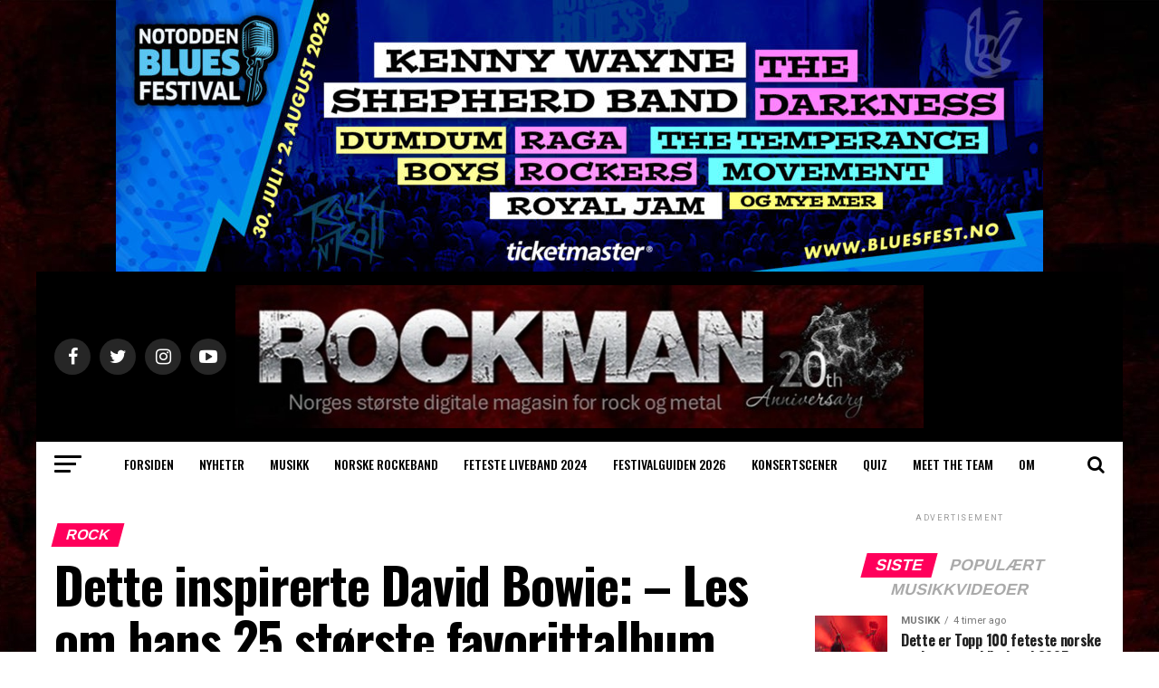

--- FILE ---
content_type: text/html; charset=UTF-8
request_url: https://rockman.no/dette-inspirerte-david-bowie-les-om-hans-25-storste-favorittalbum-fra-andre-artister/
body_size: 32086
content:
<!DOCTYPE html>
<html lang="nb-NO">
<head>
	<!-- Global site tag (gtag.js) - Google Analytics -->
<script async src="https://www.googletagmanager.com/gtag/js?id=UA-139906834-1"></script>
<script>
  window.dataLayer = window.dataLayer || [];
  function gtag(){dataLayer.push(arguments);}
  gtag('js', new Date());

  gtag('config', 'UA-139906834-1');
</script>
<meta charset="UTF-8" >
<meta name="viewport" id="viewport" content="width=device-width, initial-scale=1.0, maximum-scale=1.0, minimum-scale=1.0, user-scalable=no" />
<link rel="pingback" href="https://rockman.no/xmlrpc.php" />
<meta property="og:type" content="article" />
	<meta property="og:url" content="https://rockman.no/dette-inspirerte-david-bowie-les-om-hans-25-storste-favorittalbum-fra-andre-artister/" />
<meta property="og:title" content="Dette inspirerte David Bowie: &#8211; Les om hans 25 største favorittalbum fra andre artister" />
<meta property="og:description" content="(foto: pressebilde + fotomontasje av album) Skrevet av Knut Eirik Myhre I november 2013 satte David Bowie seg ned med Vanity Fair for å snakke om noen av hans favorittplater fra vinylsamlingen sin, og fortelle noen historier om dem. Sett i lys av Bowies enorme kreativitet som låtskriver så er det meget spennende å få et [&hellip;]" />
<meta name="twitter:card" content="summary">
<meta name="twitter:url" content="https://rockman.no/dette-inspirerte-david-bowie-les-om-hans-25-storste-favorittalbum-fra-andre-artister/">
<meta name="twitter:title" content="Dette inspirerte David Bowie: &#8211; Les om hans 25 største favorittalbum fra andre artister">
<meta name="twitter:description" content="(foto: pressebilde + fotomontasje av album) Skrevet av Knut Eirik Myhre I november 2013 satte David Bowie seg ned med Vanity Fair for å snakke om noen av hans favorittplater fra vinylsamlingen sin, og fortelle noen historier om dem. Sett i lys av Bowies enorme kreativitet som låtskriver så er det meget spennende å få et [&hellip;]">
<title>Dette inspirerte David Bowie: &#8211; Les om hans 25 største favorittalbum fra andre artister &#8211; Rockman</title>
<meta name='robots' content='max-image-preview:large' />
<link rel='dns-prefetch' href='//rockman.no' />
<link rel='dns-prefetch' href='//www.googletagmanager.com' />
<link rel='dns-prefetch' href='//ajax.googleapis.com' />
<link rel='dns-prefetch' href='//fonts.googleapis.com' />
<link rel='dns-prefetch' href='//pagead2.googlesyndication.com' />
<link rel="alternate" type="application/rss+xml" title="Rockman &raquo; strøm" href="https://rockman.no/feed/" />
<script type="text/javascript">
/* <![CDATA[ */
window._wpemojiSettings = {"baseUrl":"https:\/\/s.w.org\/images\/core\/emoji\/14.0.0\/72x72\/","ext":".png","svgUrl":"https:\/\/s.w.org\/images\/core\/emoji\/14.0.0\/svg\/","svgExt":".svg","source":{"concatemoji":"https:\/\/rockman.no\/wp-includes\/js\/wp-emoji-release.min.js?ver=6.4.7"}};
/*! This file is auto-generated */
!function(i,n){var o,s,e;function c(e){try{var t={supportTests:e,timestamp:(new Date).valueOf()};sessionStorage.setItem(o,JSON.stringify(t))}catch(e){}}function p(e,t,n){e.clearRect(0,0,e.canvas.width,e.canvas.height),e.fillText(t,0,0);var t=new Uint32Array(e.getImageData(0,0,e.canvas.width,e.canvas.height).data),r=(e.clearRect(0,0,e.canvas.width,e.canvas.height),e.fillText(n,0,0),new Uint32Array(e.getImageData(0,0,e.canvas.width,e.canvas.height).data));return t.every(function(e,t){return e===r[t]})}function u(e,t,n){switch(t){case"flag":return n(e,"\ud83c\udff3\ufe0f\u200d\u26a7\ufe0f","\ud83c\udff3\ufe0f\u200b\u26a7\ufe0f")?!1:!n(e,"\ud83c\uddfa\ud83c\uddf3","\ud83c\uddfa\u200b\ud83c\uddf3")&&!n(e,"\ud83c\udff4\udb40\udc67\udb40\udc62\udb40\udc65\udb40\udc6e\udb40\udc67\udb40\udc7f","\ud83c\udff4\u200b\udb40\udc67\u200b\udb40\udc62\u200b\udb40\udc65\u200b\udb40\udc6e\u200b\udb40\udc67\u200b\udb40\udc7f");case"emoji":return!n(e,"\ud83e\udef1\ud83c\udffb\u200d\ud83e\udef2\ud83c\udfff","\ud83e\udef1\ud83c\udffb\u200b\ud83e\udef2\ud83c\udfff")}return!1}function f(e,t,n){var r="undefined"!=typeof WorkerGlobalScope&&self instanceof WorkerGlobalScope?new OffscreenCanvas(300,150):i.createElement("canvas"),a=r.getContext("2d",{willReadFrequently:!0}),o=(a.textBaseline="top",a.font="600 32px Arial",{});return e.forEach(function(e){o[e]=t(a,e,n)}),o}function t(e){var t=i.createElement("script");t.src=e,t.defer=!0,i.head.appendChild(t)}"undefined"!=typeof Promise&&(o="wpEmojiSettingsSupports",s=["flag","emoji"],n.supports={everything:!0,everythingExceptFlag:!0},e=new Promise(function(e){i.addEventListener("DOMContentLoaded",e,{once:!0})}),new Promise(function(t){var n=function(){try{var e=JSON.parse(sessionStorage.getItem(o));if("object"==typeof e&&"number"==typeof e.timestamp&&(new Date).valueOf()<e.timestamp+604800&&"object"==typeof e.supportTests)return e.supportTests}catch(e){}return null}();if(!n){if("undefined"!=typeof Worker&&"undefined"!=typeof OffscreenCanvas&&"undefined"!=typeof URL&&URL.createObjectURL&&"undefined"!=typeof Blob)try{var e="postMessage("+f.toString()+"("+[JSON.stringify(s),u.toString(),p.toString()].join(",")+"));",r=new Blob([e],{type:"text/javascript"}),a=new Worker(URL.createObjectURL(r),{name:"wpTestEmojiSupports"});return void(a.onmessage=function(e){c(n=e.data),a.terminate(),t(n)})}catch(e){}c(n=f(s,u,p))}t(n)}).then(function(e){for(var t in e)n.supports[t]=e[t],n.supports.everything=n.supports.everything&&n.supports[t],"flag"!==t&&(n.supports.everythingExceptFlag=n.supports.everythingExceptFlag&&n.supports[t]);n.supports.everythingExceptFlag=n.supports.everythingExceptFlag&&!n.supports.flag,n.DOMReady=!1,n.readyCallback=function(){n.DOMReady=!0}}).then(function(){return e}).then(function(){var e;n.supports.everything||(n.readyCallback(),(e=n.source||{}).concatemoji?t(e.concatemoji):e.wpemoji&&e.twemoji&&(t(e.twemoji),t(e.wpemoji)))}))}((window,document),window._wpemojiSettings);
/* ]]> */
</script>
<style id='wp-emoji-styles-inline-css' type='text/css'>

	img.wp-smiley, img.emoji {
		display: inline !important;
		border: none !important;
		box-shadow: none !important;
		height: 1em !important;
		width: 1em !important;
		margin: 0 0.07em !important;
		vertical-align: -0.1em !important;
		background: none !important;
		padding: 0 !important;
	}
</style>
<link rel='stylesheet' id='wp-block-library-css' href='https://rockman.no/wp-includes/css/dist/block-library/style.min.css?ver=6.4.7' type='text/css' media='all' />
<style id='classic-theme-styles-inline-css' type='text/css'>
/*! This file is auto-generated */
.wp-block-button__link{color:#fff;background-color:#32373c;border-radius:9999px;box-shadow:none;text-decoration:none;padding:calc(.667em + 2px) calc(1.333em + 2px);font-size:1.125em}.wp-block-file__button{background:#32373c;color:#fff;text-decoration:none}
</style>
<style id='global-styles-inline-css' type='text/css'>
body{--wp--preset--color--black: #000000;--wp--preset--color--cyan-bluish-gray: #abb8c3;--wp--preset--color--white: #ffffff;--wp--preset--color--pale-pink: #f78da7;--wp--preset--color--vivid-red: #cf2e2e;--wp--preset--color--luminous-vivid-orange: #ff6900;--wp--preset--color--luminous-vivid-amber: #fcb900;--wp--preset--color--light-green-cyan: #7bdcb5;--wp--preset--color--vivid-green-cyan: #00d084;--wp--preset--color--pale-cyan-blue: #8ed1fc;--wp--preset--color--vivid-cyan-blue: #0693e3;--wp--preset--color--vivid-purple: #9b51e0;--wp--preset--gradient--vivid-cyan-blue-to-vivid-purple: linear-gradient(135deg,rgba(6,147,227,1) 0%,rgb(155,81,224) 100%);--wp--preset--gradient--light-green-cyan-to-vivid-green-cyan: linear-gradient(135deg,rgb(122,220,180) 0%,rgb(0,208,130) 100%);--wp--preset--gradient--luminous-vivid-amber-to-luminous-vivid-orange: linear-gradient(135deg,rgba(252,185,0,1) 0%,rgba(255,105,0,1) 100%);--wp--preset--gradient--luminous-vivid-orange-to-vivid-red: linear-gradient(135deg,rgba(255,105,0,1) 0%,rgb(207,46,46) 100%);--wp--preset--gradient--very-light-gray-to-cyan-bluish-gray: linear-gradient(135deg,rgb(238,238,238) 0%,rgb(169,184,195) 100%);--wp--preset--gradient--cool-to-warm-spectrum: linear-gradient(135deg,rgb(74,234,220) 0%,rgb(151,120,209) 20%,rgb(207,42,186) 40%,rgb(238,44,130) 60%,rgb(251,105,98) 80%,rgb(254,248,76) 100%);--wp--preset--gradient--blush-light-purple: linear-gradient(135deg,rgb(255,206,236) 0%,rgb(152,150,240) 100%);--wp--preset--gradient--blush-bordeaux: linear-gradient(135deg,rgb(254,205,165) 0%,rgb(254,45,45) 50%,rgb(107,0,62) 100%);--wp--preset--gradient--luminous-dusk: linear-gradient(135deg,rgb(255,203,112) 0%,rgb(199,81,192) 50%,rgb(65,88,208) 100%);--wp--preset--gradient--pale-ocean: linear-gradient(135deg,rgb(255,245,203) 0%,rgb(182,227,212) 50%,rgb(51,167,181) 100%);--wp--preset--gradient--electric-grass: linear-gradient(135deg,rgb(202,248,128) 0%,rgb(113,206,126) 100%);--wp--preset--gradient--midnight: linear-gradient(135deg,rgb(2,3,129) 0%,rgb(40,116,252) 100%);--wp--preset--font-size--small: 13px;--wp--preset--font-size--medium: 20px;--wp--preset--font-size--large: 36px;--wp--preset--font-size--x-large: 42px;--wp--preset--spacing--20: 0.44rem;--wp--preset--spacing--30: 0.67rem;--wp--preset--spacing--40: 1rem;--wp--preset--spacing--50: 1.5rem;--wp--preset--spacing--60: 2.25rem;--wp--preset--spacing--70: 3.38rem;--wp--preset--spacing--80: 5.06rem;--wp--preset--shadow--natural: 6px 6px 9px rgba(0, 0, 0, 0.2);--wp--preset--shadow--deep: 12px 12px 50px rgba(0, 0, 0, 0.4);--wp--preset--shadow--sharp: 6px 6px 0px rgba(0, 0, 0, 0.2);--wp--preset--shadow--outlined: 6px 6px 0px -3px rgba(255, 255, 255, 1), 6px 6px rgba(0, 0, 0, 1);--wp--preset--shadow--crisp: 6px 6px 0px rgba(0, 0, 0, 1);}:where(.is-layout-flex){gap: 0.5em;}:where(.is-layout-grid){gap: 0.5em;}body .is-layout-flow > .alignleft{float: left;margin-inline-start: 0;margin-inline-end: 2em;}body .is-layout-flow > .alignright{float: right;margin-inline-start: 2em;margin-inline-end: 0;}body .is-layout-flow > .aligncenter{margin-left: auto !important;margin-right: auto !important;}body .is-layout-constrained > .alignleft{float: left;margin-inline-start: 0;margin-inline-end: 2em;}body .is-layout-constrained > .alignright{float: right;margin-inline-start: 2em;margin-inline-end: 0;}body .is-layout-constrained > .aligncenter{margin-left: auto !important;margin-right: auto !important;}body .is-layout-constrained > :where(:not(.alignleft):not(.alignright):not(.alignfull)){max-width: var(--wp--style--global--content-size);margin-left: auto !important;margin-right: auto !important;}body .is-layout-constrained > .alignwide{max-width: var(--wp--style--global--wide-size);}body .is-layout-flex{display: flex;}body .is-layout-flex{flex-wrap: wrap;align-items: center;}body .is-layout-flex > *{margin: 0;}body .is-layout-grid{display: grid;}body .is-layout-grid > *{margin: 0;}:where(.wp-block-columns.is-layout-flex){gap: 2em;}:where(.wp-block-columns.is-layout-grid){gap: 2em;}:where(.wp-block-post-template.is-layout-flex){gap: 1.25em;}:where(.wp-block-post-template.is-layout-grid){gap: 1.25em;}.has-black-color{color: var(--wp--preset--color--black) !important;}.has-cyan-bluish-gray-color{color: var(--wp--preset--color--cyan-bluish-gray) !important;}.has-white-color{color: var(--wp--preset--color--white) !important;}.has-pale-pink-color{color: var(--wp--preset--color--pale-pink) !important;}.has-vivid-red-color{color: var(--wp--preset--color--vivid-red) !important;}.has-luminous-vivid-orange-color{color: var(--wp--preset--color--luminous-vivid-orange) !important;}.has-luminous-vivid-amber-color{color: var(--wp--preset--color--luminous-vivid-amber) !important;}.has-light-green-cyan-color{color: var(--wp--preset--color--light-green-cyan) !important;}.has-vivid-green-cyan-color{color: var(--wp--preset--color--vivid-green-cyan) !important;}.has-pale-cyan-blue-color{color: var(--wp--preset--color--pale-cyan-blue) !important;}.has-vivid-cyan-blue-color{color: var(--wp--preset--color--vivid-cyan-blue) !important;}.has-vivid-purple-color{color: var(--wp--preset--color--vivid-purple) !important;}.has-black-background-color{background-color: var(--wp--preset--color--black) !important;}.has-cyan-bluish-gray-background-color{background-color: var(--wp--preset--color--cyan-bluish-gray) !important;}.has-white-background-color{background-color: var(--wp--preset--color--white) !important;}.has-pale-pink-background-color{background-color: var(--wp--preset--color--pale-pink) !important;}.has-vivid-red-background-color{background-color: var(--wp--preset--color--vivid-red) !important;}.has-luminous-vivid-orange-background-color{background-color: var(--wp--preset--color--luminous-vivid-orange) !important;}.has-luminous-vivid-amber-background-color{background-color: var(--wp--preset--color--luminous-vivid-amber) !important;}.has-light-green-cyan-background-color{background-color: var(--wp--preset--color--light-green-cyan) !important;}.has-vivid-green-cyan-background-color{background-color: var(--wp--preset--color--vivid-green-cyan) !important;}.has-pale-cyan-blue-background-color{background-color: var(--wp--preset--color--pale-cyan-blue) !important;}.has-vivid-cyan-blue-background-color{background-color: var(--wp--preset--color--vivid-cyan-blue) !important;}.has-vivid-purple-background-color{background-color: var(--wp--preset--color--vivid-purple) !important;}.has-black-border-color{border-color: var(--wp--preset--color--black) !important;}.has-cyan-bluish-gray-border-color{border-color: var(--wp--preset--color--cyan-bluish-gray) !important;}.has-white-border-color{border-color: var(--wp--preset--color--white) !important;}.has-pale-pink-border-color{border-color: var(--wp--preset--color--pale-pink) !important;}.has-vivid-red-border-color{border-color: var(--wp--preset--color--vivid-red) !important;}.has-luminous-vivid-orange-border-color{border-color: var(--wp--preset--color--luminous-vivid-orange) !important;}.has-luminous-vivid-amber-border-color{border-color: var(--wp--preset--color--luminous-vivid-amber) !important;}.has-light-green-cyan-border-color{border-color: var(--wp--preset--color--light-green-cyan) !important;}.has-vivid-green-cyan-border-color{border-color: var(--wp--preset--color--vivid-green-cyan) !important;}.has-pale-cyan-blue-border-color{border-color: var(--wp--preset--color--pale-cyan-blue) !important;}.has-vivid-cyan-blue-border-color{border-color: var(--wp--preset--color--vivid-cyan-blue) !important;}.has-vivid-purple-border-color{border-color: var(--wp--preset--color--vivid-purple) !important;}.has-vivid-cyan-blue-to-vivid-purple-gradient-background{background: var(--wp--preset--gradient--vivid-cyan-blue-to-vivid-purple) !important;}.has-light-green-cyan-to-vivid-green-cyan-gradient-background{background: var(--wp--preset--gradient--light-green-cyan-to-vivid-green-cyan) !important;}.has-luminous-vivid-amber-to-luminous-vivid-orange-gradient-background{background: var(--wp--preset--gradient--luminous-vivid-amber-to-luminous-vivid-orange) !important;}.has-luminous-vivid-orange-to-vivid-red-gradient-background{background: var(--wp--preset--gradient--luminous-vivid-orange-to-vivid-red) !important;}.has-very-light-gray-to-cyan-bluish-gray-gradient-background{background: var(--wp--preset--gradient--very-light-gray-to-cyan-bluish-gray) !important;}.has-cool-to-warm-spectrum-gradient-background{background: var(--wp--preset--gradient--cool-to-warm-spectrum) !important;}.has-blush-light-purple-gradient-background{background: var(--wp--preset--gradient--blush-light-purple) !important;}.has-blush-bordeaux-gradient-background{background: var(--wp--preset--gradient--blush-bordeaux) !important;}.has-luminous-dusk-gradient-background{background: var(--wp--preset--gradient--luminous-dusk) !important;}.has-pale-ocean-gradient-background{background: var(--wp--preset--gradient--pale-ocean) !important;}.has-electric-grass-gradient-background{background: var(--wp--preset--gradient--electric-grass) !important;}.has-midnight-gradient-background{background: var(--wp--preset--gradient--midnight) !important;}.has-small-font-size{font-size: var(--wp--preset--font-size--small) !important;}.has-medium-font-size{font-size: var(--wp--preset--font-size--medium) !important;}.has-large-font-size{font-size: var(--wp--preset--font-size--large) !important;}.has-x-large-font-size{font-size: var(--wp--preset--font-size--x-large) !important;}
.wp-block-navigation a:where(:not(.wp-element-button)){color: inherit;}
:where(.wp-block-post-template.is-layout-flex){gap: 1.25em;}:where(.wp-block-post-template.is-layout-grid){gap: 1.25em;}
:where(.wp-block-columns.is-layout-flex){gap: 2em;}:where(.wp-block-columns.is-layout-grid){gap: 2em;}
.wp-block-pullquote{font-size: 1.5em;line-height: 1.6;}
</style>
<link rel='stylesheet' id='theiaPostSlider-css' href='https://rockman.no/wp-content/plugins/theia-post-slider-premium/dist/css/font-theme.css?ver=2.7.4' type='text/css' media='all' />
<style id='theiaPostSlider-inline-css' type='text/css'>


				.theiaPostSlider_nav.fontTheme ._title,
				.theiaPostSlider_nav.fontTheme ._text {
					line-height: 48px;
				}

				.theiaPostSlider_nav.fontTheme ._button,
				.theiaPostSlider_nav.fontTheme ._button svg {
					color: #f08100;
					fill: #f08100;
				}

				.theiaPostSlider_nav.fontTheme ._button ._2 span {
					font-size: 48px;
					line-height: 48px;
				}

				.theiaPostSlider_nav.fontTheme ._button ._2 svg {
					width: 48px;
				}

				.theiaPostSlider_nav.fontTheme ._button:hover,
				.theiaPostSlider_nav.fontTheme ._button:focus,
				.theiaPostSlider_nav.fontTheme ._button:hover svg,
				.theiaPostSlider_nav.fontTheme ._button:focus svg {
					color: #ffa338;
					fill: #ffa338;
				}

				.theiaPostSlider_nav.fontTheme ._disabled,
                .theiaPostSlider_nav.fontTheme ._disabled svg {
					color: #777777 !important;
					fill: #777777 !important;
				}
			
</style>
<link rel='stylesheet' id='ql-jquery-ui-css' href='//ajax.googleapis.com/ajax/libs/jqueryui/1.12.1/themes/smoothness/jquery-ui.css?ver=6.4.7' type='text/css' media='all' />
<link rel='stylesheet' id='reviewer-photoswipe-css' href='https://rockman.no/wp-content/plugins/reviewer/public/assets/css/photoswipe.css?ver=3.14.2' type='text/css' media='all' />
<link rel='stylesheet' id='dashicons-css' href='https://rockman.no/wp-includes/css/dashicons.min.css?ver=6.4.7' type='text/css' media='all' />
<link rel='stylesheet' id='reviewer-public-css' href='https://rockman.no/wp-content/plugins/reviewer/public/assets/css/reviewer-public.css?ver=3.14.2' type='text/css' media='all' />
<link rel='stylesheet' id='mvp-custom-style-css' href='https://rockman.no/wp-content/themes/zox-news/style.css?ver=6.4.7' type='text/css' media='all' />
<style id='mvp-custom-style-inline-css' type='text/css'>


#mvp-wallpaper {
	background: url(<script data-ad-client=) no-repeat 50% 0;
	}

#mvp-foot-copy a {
	color: #d8d8d8;
	}

#mvp-content-main p a,
.mvp-post-add-main p a {
	box-shadow: inset 0 -4px 0 #d8d8d8;
	}

#mvp-content-main p a:hover,
.mvp-post-add-main p a:hover {
	background: #d8d8d8;
	}

a,
a:visited,
.post-info-name a,
.woocommerce .woocommerce-breadcrumb a {
	color: #2b1a00;
	}

#mvp-side-wrap a:hover {
	color: #2b1a00;
	}

.mvp-fly-top:hover,
.mvp-vid-box-wrap,
ul.mvp-soc-mob-list li.mvp-soc-mob-com {
	background: #0be6af;
	}

nav.mvp-fly-nav-menu ul li.menu-item-has-children:after,
.mvp-feat1-left-wrap span.mvp-cd-cat,
.mvp-widget-feat1-top-story span.mvp-cd-cat,
.mvp-widget-feat2-left-cont span.mvp-cd-cat,
.mvp-widget-dark-feat span.mvp-cd-cat,
.mvp-widget-dark-sub span.mvp-cd-cat,
.mvp-vid-wide-text span.mvp-cd-cat,
.mvp-feat2-top-text span.mvp-cd-cat,
.mvp-feat3-main-story span.mvp-cd-cat,
.mvp-feat3-sub-text span.mvp-cd-cat,
.mvp-feat4-main-text span.mvp-cd-cat,
.woocommerce-message:before,
.woocommerce-info:before,
.woocommerce-message:before {
	color: #0be6af;
	}

#searchform input,
.mvp-authors-name {
	border-bottom: 1px solid #0be6af;
	}

.mvp-fly-top:hover {
	border-top: 1px solid #0be6af;
	border-left: 1px solid #0be6af;
	border-bottom: 1px solid #0be6af;
	}

.woocommerce .widget_price_filter .ui-slider .ui-slider-handle,
.woocommerce #respond input#submit.alt,
.woocommerce a.button.alt,
.woocommerce button.button.alt,
.woocommerce input.button.alt,
.woocommerce #respond input#submit.alt:hover,
.woocommerce a.button.alt:hover,
.woocommerce button.button.alt:hover,
.woocommerce input.button.alt:hover {
	background-color: #0be6af;
	}

.woocommerce-error,
.woocommerce-info,
.woocommerce-message {
	border-top-color: #0be6af;
	}

ul.mvp-feat1-list-buts li.active span.mvp-feat1-list-but,
span.mvp-widget-home-title,
span.mvp-post-cat,
span.mvp-feat1-pop-head {
	background: #ff005b;
	}

.woocommerce span.onsale {
	background-color: #ff005b;
	}

.mvp-widget-feat2-side-more-but,
.woocommerce .star-rating span:before,
span.mvp-prev-next-label,
.mvp-cat-date-wrap .sticky {
	color: #ff005b !important;
	}

#mvp-main-nav-top,
#mvp-fly-wrap,
.mvp-soc-mob-right,
#mvp-main-nav-small-cont {
	background: #000000;
	}

#mvp-main-nav-small .mvp-fly-but-wrap span,
#mvp-main-nav-small .mvp-search-but-wrap span,
.mvp-nav-top-left .mvp-fly-but-wrap span,
#mvp-fly-wrap .mvp-fly-but-wrap span {
	background: #555555;
	}

.mvp-nav-top-right .mvp-nav-search-but,
span.mvp-fly-soc-head,
.mvp-soc-mob-right i,
#mvp-main-nav-small span.mvp-nav-search-but,
#mvp-main-nav-small .mvp-nav-menu ul li a  {
	color: #555555;
	}

#mvp-main-nav-small .mvp-nav-menu ul li.menu-item-has-children a:after {
	border-color: #555555 transparent transparent transparent;
	}

#mvp-nav-top-wrap span.mvp-nav-search-but:hover,
#mvp-main-nav-small span.mvp-nav-search-but:hover {
	color: #0be6af;
	}

#mvp-nav-top-wrap .mvp-fly-but-wrap:hover span,
#mvp-main-nav-small .mvp-fly-but-wrap:hover span,
span.mvp-woo-cart-num:hover {
	background: #0be6af;
	}

#mvp-main-nav-bot-cont {
	background: #ffffff;
	}

#mvp-nav-bot-wrap .mvp-fly-but-wrap span,
#mvp-nav-bot-wrap .mvp-search-but-wrap span {
	background: #000000;
	}

#mvp-nav-bot-wrap span.mvp-nav-search-but,
#mvp-nav-bot-wrap .mvp-nav-menu ul li a {
	color: #000000;
	}

#mvp-nav-bot-wrap .mvp-nav-menu ul li.menu-item-has-children a:after {
	border-color: #000000 transparent transparent transparent;
	}

.mvp-nav-menu ul li:hover a {
	border-bottom: 5px solid #0be6af;
	}

#mvp-nav-bot-wrap .mvp-fly-but-wrap:hover span {
	background: #0be6af;
	}

#mvp-nav-bot-wrap span.mvp-nav-search-but:hover {
	color: #0be6af;
	}

body,
.mvp-feat1-feat-text p,
.mvp-feat2-top-text p,
.mvp-feat3-main-text p,
.mvp-feat3-sub-text p,
#searchform input,
.mvp-author-info-text,
span.mvp-post-excerpt,
.mvp-nav-menu ul li ul.sub-menu li a,
nav.mvp-fly-nav-menu ul li a,
.mvp-ad-label,
span.mvp-feat-caption,
.mvp-post-tags a,
.mvp-post-tags a:visited,
span.mvp-author-box-name a,
#mvp-author-box-text p,
.mvp-post-gallery-text p,
ul.mvp-soc-mob-list li span,
#comments,
h3#reply-title,
h2.comments,
#mvp-foot-copy p,
span.mvp-fly-soc-head,
.mvp-post-tags-header,
span.mvp-prev-next-label,
span.mvp-post-add-link-but,
#mvp-comments-button a,
#mvp-comments-button span.mvp-comment-but-text,
.woocommerce ul.product_list_widget span.product-title,
.woocommerce ul.product_list_widget li a,
.woocommerce #reviews #comments ol.commentlist li .comment-text p.meta,
.woocommerce div.product p.price,
.woocommerce div.product p.price ins,
.woocommerce div.product p.price del,
.woocommerce ul.products li.product .price del,
.woocommerce ul.products li.product .price ins,
.woocommerce ul.products li.product .price,
.woocommerce #respond input#submit,
.woocommerce a.button,
.woocommerce button.button,
.woocommerce input.button,
.woocommerce .widget_price_filter .price_slider_amount .button,
.woocommerce span.onsale,
.woocommerce-review-link,
#woo-content p.woocommerce-result-count,
.woocommerce div.product .woocommerce-tabs ul.tabs li a,
a.mvp-inf-more-but,
span.mvp-cont-read-but,
span.mvp-cd-cat,
span.mvp-cd-date,
.mvp-feat4-main-text p,
span.mvp-woo-cart-num,
span.mvp-widget-home-title2,
.wp-caption,
#mvp-content-main p.wp-caption-text,
.gallery-caption,
.mvp-post-add-main p.wp-caption-text,
#bbpress-forums,
#bbpress-forums p,
.protected-post-form input,
#mvp-feat6-text p {
	font-family: 'Roboto', sans-serif;
	}

.mvp-blog-story-text p,
span.mvp-author-page-desc,
#mvp-404 p,
.mvp-widget-feat1-bot-text p,
.mvp-widget-feat2-left-text p,
.mvp-flex-story-text p,
.mvp-search-text p,
#mvp-content-main p,
.mvp-post-add-main p,
#mvp-content-main ul li,
#mvp-content-main ol li,
.rwp-summary,
.rwp-u-review__comment,
.mvp-feat5-mid-main-text p,
.mvp-feat5-small-main-text p {
	font-family: 'PT Serif', sans-serif;
	}

.mvp-nav-menu ul li a,
#mvp-foot-menu ul li a {
	font-family: 'Oswald', sans-serif;
	}


.mvp-feat1-sub-text h2,
.mvp-feat1-pop-text h2,
.mvp-feat1-list-text h2,
.mvp-widget-feat1-top-text h2,
.mvp-widget-feat1-bot-text h2,
.mvp-widget-dark-feat-text h2,
.mvp-widget-dark-sub-text h2,
.mvp-widget-feat2-left-text h2,
.mvp-widget-feat2-right-text h2,
.mvp-blog-story-text h2,
.mvp-flex-story-text h2,
.mvp-vid-wide-more-text p,
.mvp-prev-next-text p,
.mvp-related-text,
.mvp-post-more-text p,
h2.mvp-authors-latest a,
.mvp-feat2-bot-text h2,
.mvp-feat3-sub-text h2,
.mvp-feat3-main-text h2,
.mvp-feat4-main-text h2,
.mvp-feat5-text h2,
.mvp-feat5-mid-main-text h2,
.mvp-feat5-small-main-text h2,
.mvp-feat5-mid-sub-text h2,
#mvp-feat6-text h2,
.alp-related-posts-wrapper .alp-related-post .post-title {
	font-family: 'Oswald', sans-serif;
	}

.mvp-feat2-top-text h2,
.mvp-feat1-feat-text h2,
h1.mvp-post-title,
h1.mvp-post-title-wide,
.mvp-drop-nav-title h4,
#mvp-content-main blockquote p,
.mvp-post-add-main blockquote p,
#mvp-404 h1,
#woo-content h1.page-title,
.woocommerce div.product .product_title,
.woocommerce ul.products li.product h3,
.alp-related-posts .current .post-title {
	font-family: 'Oswald', sans-serif;
	}

span.mvp-feat1-pop-head,
.mvp-feat1-pop-text:before,
span.mvp-feat1-list-but,
span.mvp-widget-home-title,
.mvp-widget-feat2-side-more,
span.mvp-post-cat,
span.mvp-page-head,
h1.mvp-author-top-head,
.mvp-authors-name,
#mvp-content-main h1,
#mvp-content-main h2,
#mvp-content-main h3,
#mvp-content-main h4,
#mvp-content-main h5,
#mvp-content-main h6,
.woocommerce .related h2,
.woocommerce div.product .woocommerce-tabs .panel h2,
.woocommerce div.product .product_title,
.mvp-feat5-side-list .mvp-feat1-list-img:after {
	font-family: 'typeface', sans-serif;
	}

	

	@media screen and (min-width: 1200px) {
	#mvp-site {
		float: none;
		margin: 0 auto;
		width: 1200px;
		}
	#mvp-leader-wrap {
		left: auto;
		width: 1200px;
		}
	.mvp-main-box {
		width: 1160px;
		}
	#mvp-main-nav-top,
	#mvp-main-nav-bot,
	#mvp-main-nav-small {
		width: 1200px;
		}
	}
		

	.mvp-nav-links {
		display: none;
		}
		

	.mvp-alp-side {
		display: none;
	}
	.mvp-alp-soc-reg {
		display: block;
	}
	.mvp-auto-post-grid {
		grid-template-columns: minmax(0, auto) 320px;
		grid-column-gap: 60px;
	}
	@media screen and (max-width: 1199px) {
		.mvp-auto-post-grid {
			grid-column-gap: 30px;
		}
	}
		
</style>
<link rel='stylesheet' id='mvp-reset-css' href='https://rockman.no/wp-content/themes/zox-news/css/reset.css?ver=6.4.7' type='text/css' media='all' />
<link rel='stylesheet' id='fontawesome-css' href='https://rockman.no/wp-content/themes/zox-news/font-awesome/css/font-awesome.css?ver=6.4.7' type='text/css' media='all' />
<link crossorigin="anonymous" rel='stylesheet' id='mvp-fonts-css' href='//fonts.googleapis.com/css?family=Advent+Pro%3A700%26subset%3Dlatin%2Clatin-ext%2Ccyrillic%2Ccyrillic-ext%2Cgreek-ext%2Cgreek%2Cvietnamese%7COpen+Sans%3A700%26subset%3Dlatin%2Clatin-ext%2Ccyrillic%2Ccyrillic-ext%2Cgreek-ext%2Cgreek%2Cvietnamese%7CAnton%3A400%26subset%3Dlatin%2Clatin-ext%2Ccyrillic%2Ccyrillic-ext%2Cgreek-ext%2Cgreek%2Cvietnamese%7COswald%3A100%2C200%2C300%2C400%2C500%2C600%2C700%2C800%2C900%26subset%3Dlatin%2Clatin-ext%2Ccyrillic%2Ccyrillic-ext%2Cgreek-ext%2Cgreek%2Cvietnamese%7COswald%3A100%2C200%2C300%2C400%2C500%2C600%2C700%2C800%2C900%26subset%3Dlatin%2Clatin-ext%2Ccyrillic%2Ccyrillic-ext%2Cgreek-ext%2Cgreek%2Cvietnamese%7Ctypeface%3A100%2C200%2C300%2C400%2C500%2C600%2C700%2C800%2C900%26subset%3Dlatin%2Clatin-ext%2Ccyrillic%2Ccyrillic-ext%2Cgreek-ext%2Cgreek%2Cvietnamese%7CRoboto%3A100%2C200%2C300%2C400%2C500%2C600%2C700%2C800%2C900%26subset%3Dlatin%2Clatin-ext%2Ccyrillic%2Ccyrillic-ext%2Cgreek-ext%2Cgreek%2Cvietnamese%7CPT+Serif%3A100%2C200%2C300%2C400%2C500%2C600%2C700%2C800%2C900%26subset%3Dlatin%2Clatin-ext%2Ccyrillic%2Ccyrillic-ext%2Cgreek-ext%2Cgreek%2Cvietnamese%7COswald%3A100%2C200%2C300%2C400%2C500%2C600%2C700%2C800%2C900%26subset%3Dlatin%2Clatin-ext%2Ccyrillic%2Ccyrillic-ext%2Cgreek-ext%2Cgreek%2Cvietnamese' type='text/css' media='all' />
<link rel='stylesheet' id='mvp-media-queries-css' href='https://rockman.no/wp-content/themes/zox-news/css/media-queries.css?ver=6.4.7' type='text/css' media='all' />
<script type="text/javascript" src="https://rockman.no/wp-includes/js/jquery/jquery.min.js?ver=3.7.1" id="jquery-core-js"></script>
<script type="text/javascript" src="https://rockman.no/wp-includes/js/jquery/jquery-migrate.min.js?ver=3.4.1" id="jquery-migrate-js"></script>

<!-- Google tag (gtag.js) snippet added by Site Kit -->
<!-- Google Analytics snippet added by Site Kit -->
<script type="text/javascript" src="https://www.googletagmanager.com/gtag/js?id=GT-WVXJCKC" id="google_gtagjs-js" async></script>
<script type="text/javascript" id="google_gtagjs-js-after">
/* <![CDATA[ */
window.dataLayer = window.dataLayer || [];function gtag(){dataLayer.push(arguments);}
gtag("set","linker",{"domains":["rockman.no"]});
gtag("js", new Date());
gtag("set", "developer_id.dZTNiMT", true);
gtag("config", "GT-WVXJCKC");
/* ]]> */
</script>
<link rel="https://api.w.org/" href="https://rockman.no/wp-json/" /><link rel="alternate" type="application/json" href="https://rockman.no/wp-json/wp/v2/posts/4928" /><link rel="EditURI" type="application/rsd+xml" title="RSD" href="https://rockman.no/xmlrpc.php?rsd" />
<meta name="generator" content="WordPress 6.4.7" />
<link rel='shortlink' href='https://rockman.no/?p=4928' />
<link rel="alternate" type="application/json+oembed" href="https://rockman.no/wp-json/oembed/1.0/embed?url=https%3A%2F%2Frockman.no%2Fdette-inspirerte-david-bowie-les-om-hans-25-storste-favorittalbum-fra-andre-artister%2F" />
<link rel="alternate" type="text/xml+oembed" href="https://rockman.no/wp-json/oembed/1.0/embed?url=https%3A%2F%2Frockman.no%2Fdette-inspirerte-david-bowie-les-om-hans-25-storste-favorittalbum-fra-andre-artister%2F&#038;format=xml" />
<meta name="generator" content="Site Kit by Google 1.171.0" />        <style>
            #tps_carousel_container ._button,
            #tps_carousel_container ._button svg {
                color: #f08100;
                fill: #f08100;
            }

            #tps_carousel_container ._button {
                font-size: 32px;
                line-height: 32px;
            }

            #tps_carousel_container ._button svg {
                width: 32px;
                height: 32px;
            }

            #tps_carousel_container ._button:hover,
            #tps_carousel_container ._button:focus,
            #tps_carousel_container ._button:hover svg,
            #tps_carousel_container ._button:focus svg {
                color: #ffa338;
                fill: #ffa338;
            }

            #tps_carousel_container ._disabled,
            #tps_carousel_container ._disabled svg {
                color: #777777 !important;
                fill: #777777 !important;
            }

            #tps_carousel_container ._carousel {
                margin: 0 42px;
            }

            #tps_carousel_container ._prev {
                margin-right: 10px;
            }

            #tps_carousel_container ._next {
                margin-left: 10px;
            }
        </style>
        
<!-- Google AdSense meta tags added by Site Kit -->
<meta name="google-adsense-platform-account" content="ca-host-pub-2644536267352236">
<meta name="google-adsense-platform-domain" content="sitekit.withgoogle.com">
<!-- End Google AdSense meta tags added by Site Kit -->
<style type="text/css" id="custom-background-css">
body.custom-background { background-image: url("https://rockman.no/wp-content/uploads/2019/11/Rockman-bakgrunn-uten-hvite-små-kanter.jpg"); background-position: left top; background-size: auto; background-repeat: repeat; background-attachment: scroll; }
</style>
	<link rel="amphtml" href="https://rockman.no/dette-inspirerte-david-bowie-les-om-hans-25-storste-favorittalbum-fra-andre-artister/amp/">
<!-- Google AdSense snippet added by Site Kit -->
<script type="text/javascript" async="async" src="https://pagead2.googlesyndication.com/pagead/js/adsbygoogle.js?client=ca-pub-5928514636457016&amp;host=ca-host-pub-2644536267352236" crossorigin="anonymous"></script>

<!-- End Google AdSense snippet added by Site Kit -->
<link rel="icon" href="https://rockman.no/wp-content/uploads/2019/04/cropped-Rockman-logo-2-uten-hvit-kant-32x32.jpg" sizes="32x32" />
<link rel="icon" href="https://rockman.no/wp-content/uploads/2019/04/cropped-Rockman-logo-2-uten-hvit-kant-192x192.jpg" sizes="192x192" />
<link rel="apple-touch-icon" href="https://rockman.no/wp-content/uploads/2019/04/cropped-Rockman-logo-2-uten-hvit-kant-180x180.jpg" />
<meta name="msapplication-TileImage" content="https://rockman.no/wp-content/uploads/2019/04/cropped-Rockman-logo-2-uten-hvit-kant-270x270.jpg" />
</head>
<body class="post-template-default single single-post postid-4928 single-format-standard custom-background theiaPostSlider_body">
	<div id="mvp-fly-wrap">
	<div id="mvp-fly-menu-top" class="left relative">
		<div class="mvp-fly-top-out left relative">
			<div class="mvp-fly-top-in">
				<div id="mvp-fly-logo" class="left relative">
											<a href="https://rockman.no/"><img src="https://rockman.no/wp-content/uploads/2025/05/Rockman-logo-header-storste-rock-metal-2025.jpg" alt="Rockman" data-rjs="2" /></a>
									</div><!--mvp-fly-logo-->
			</div><!--mvp-fly-top-in-->
			<div class="mvp-fly-but-wrap mvp-fly-but-menu mvp-fly-but-click">
				<span></span>
				<span></span>
				<span></span>
				<span></span>
			</div><!--mvp-fly-but-wrap-->
		</div><!--mvp-fly-top-out-->
	</div><!--mvp-fly-menu-top-->
	<div id="mvp-fly-menu-wrap">
		<nav class="mvp-fly-nav-menu left relative">
			<div class="menu-musikk-container"><ul id="menu-musikk" class="menu"><li id="menu-item-7119" class="menu-item menu-item-type-custom menu-item-object-custom menu-item-home menu-item-7119"><a href="https://rockman.no/">Forsiden</a></li>
<li id="menu-item-8979" class="menu-item menu-item-type-taxonomy menu-item-object-category menu-item-8979"><a href="https://rockman.no/category/nyheter/">Nyheter</a></li>
<li id="menu-item-7110" class="menu-item menu-item-type-taxonomy menu-item-object-category menu-item-7110"><a href="https://rockman.no/category/musikk/">Musikk</a></li>
<li id="menu-item-49340" class="menu-item menu-item-type-post_type menu-item-object-page menu-item-49340"><a href="https://rockman.no/rockman-guide-over-norske-rockeband/">Norske rockeband</a></li>
<li id="menu-item-51981" class="menu-item menu-item-type-post_type menu-item-object-page menu-item-51981"><a href="https://rockman.no/feteste-liveband-2024/">Feteste liveband 2024</a></li>
<li id="menu-item-59798" class="menu-item menu-item-type-post_type menu-item-object-page menu-item-59798"><a href="https://rockman.no/festivalguiden-2026/">Festivalguiden 2026</a></li>
<li id="menu-item-19461" class="menu-item menu-item-type-post_type menu-item-object-page menu-item-19461"><a href="https://rockman.no/guide-til-norske-konsertscener/">Konsertscener</a></li>
<li id="menu-item-20299" class="menu-item menu-item-type-taxonomy menu-item-object-category menu-item-20299"><a href="https://rockman.no/category/quiz/">Quiz</a></li>
<li id="menu-item-7257" class="menu-item menu-item-type-post_type menu-item-object-page menu-item-7257"><a href="https://rockman.no/meet-the-team/">Meet The Team</a></li>
<li id="menu-item-7234" class="menu-item menu-item-type-post_type menu-item-object-page menu-item-7234"><a href="https://rockman.no/dette-er-rockman/">Om</a></li>
</ul></div>		</nav>
	</div><!--mvp-fly-menu-wrap-->
	<div id="mvp-fly-soc-wrap">
		<span class="mvp-fly-soc-head">Connect with us</span>
		<ul class="mvp-fly-soc-list left relative">
							<li><a href="https://www.facebook.com/Rockman.no/" target="_blank" class="fa fa-facebook fa-2"></a></li>
										<li><a href="https://twitter.com/Rockmanofficial" target="_blank" class="fa fa-twitter fa-2"></a></li>
													<li><a href="https://www.instagram.com/rockmanofficial/" target="_blank" class="fa fa-instagram fa-2"></a></li>
													<li><a href="https://www.youtube.com/user/Rockmanofficial" target="_blank" class="fa fa-youtube-play fa-2"></a></li>
											</ul>
	</div><!--mvp-fly-soc-wrap-->
</div><!--mvp-fly-wrap-->	<div id="mvp-site" class="left relative">
		<div id="mvp-search-wrap">
			<div id="mvp-search-box">
				<form method="get" id="searchform" action="https://rockman.no/">
	<input type="text" name="s" id="s" value="Search" onfocus='if (this.value == "Search") { this.value = ""; }' onblur='if (this.value == "") { this.value = "Search"; }' />
	<input type="hidden" id="searchsubmit" value="Search" />
</form>			</div><!--mvp-search-box-->
			<div class="mvp-search-but-wrap mvp-search-click">
				<span></span>
				<span></span>
			</div><!--mvp-search-but-wrap-->
		</div><!--mvp-search-wrap-->
					<div id="mvp-wallpaper">
									<a href="http://script%20data-ad-client=" class="mvp-wall-link" target="_blank"></a>
							</div><!--mvp-wallpaper-->
				<div id="mvp-site-wall" class="left relative">
											<div id="mvp-leader-wrap">
					<figure class="wp-block-image size-large"><a href="https://www.ticketmaster.no/artist/notodden-blues-festival-tickets/370303?language=en-us" target="_blank" rel=" noreferrer noopener"><img src="https://rockman.no/wp-content/uploads/2026/01/NBF_Rockman-1024x300.jpg" alt="" class="wp-image-60062"/></a></figure>				</div><!--mvp-leader-wrap-->
										<div id="mvp-site-main" class="left relative">
			<header id="mvp-main-head-wrap" class="left relative">
									<nav id="mvp-main-nav-wrap" class="left relative">
						<div id="mvp-main-nav-top" class="left relative">
							<div class="mvp-main-box">
								<div id="mvp-nav-top-wrap" class="left relative">
									<div class="mvp-nav-top-right-out left relative">
										<div class="mvp-nav-top-right-in">
											<div class="mvp-nav-top-cont left relative">
												<div class="mvp-nav-top-left-out relative">
													<div class="mvp-nav-top-left">
														<div class="mvp-nav-soc-wrap">
																															<a href="https://www.facebook.com/Rockman.no/" target="_blank"><span class="mvp-nav-soc-but fa fa-facebook fa-2"></span></a>
																																														<a href="https://twitter.com/Rockmanofficial" target="_blank"><span class="mvp-nav-soc-but fa fa-twitter fa-2"></span></a>
																																														<a href="https://www.instagram.com/rockmanofficial/" target="_blank"><span class="mvp-nav-soc-but fa fa-instagram fa-2"></span></a>
																																														<a href="https://www.youtube.com/user/Rockmanofficial" target="_blank"><span class="mvp-nav-soc-but fa fa-youtube-play fa-2"></span></a>
																													</div><!--mvp-nav-soc-wrap-->
														<div class="mvp-fly-but-wrap mvp-fly-but-click left relative">
															<span></span>
															<span></span>
															<span></span>
															<span></span>
														</div><!--mvp-fly-but-wrap-->
													</div><!--mvp-nav-top-left-->
													<div class="mvp-nav-top-left-in">
														<div class="mvp-nav-top-mid left relative" itemscope itemtype="http://schema.org/Organization">
																															<a class="mvp-nav-logo-reg" itemprop="url" href="https://rockman.no/"><img itemprop="logo" src="https://rockman.no/wp-content/uploads/2026/01/Rockman-20-ars-jubileum-logo.jpg" alt="Rockman" data-rjs="2" /></a>
																																														<a class="mvp-nav-logo-small" href="https://rockman.no/"><img src="https://rockman.no/wp-content/uploads/2025/05/Rockman-logo-header-storste-rock-metal-2025.jpg" alt="Rockman" data-rjs="2" /></a>
																																														<h2 class="mvp-logo-title">Rockman</h2>
																																														<div class="mvp-drop-nav-title left">
																	<h4>Dette inspirerte David Bowie: &#8211; Les om hans 25 største favorittalbum fra andre artister</h4>
																</div><!--mvp-drop-nav-title-->
																													</div><!--mvp-nav-top-mid-->
													</div><!--mvp-nav-top-left-in-->
												</div><!--mvp-nav-top-left-out-->
											</div><!--mvp-nav-top-cont-->
										</div><!--mvp-nav-top-right-in-->
										<div class="mvp-nav-top-right">
																						<span class="mvp-nav-search-but fa fa-search fa-2 mvp-search-click"></span>
										</div><!--mvp-nav-top-right-->
									</div><!--mvp-nav-top-right-out-->
								</div><!--mvp-nav-top-wrap-->
							</div><!--mvp-main-box-->
						</div><!--mvp-main-nav-top-->
						<div id="mvp-main-nav-bot" class="left relative">
							<div id="mvp-main-nav-bot-cont" class="left">
								<div class="mvp-main-box">
									<div id="mvp-nav-bot-wrap" class="left">
										<div class="mvp-nav-bot-right-out left">
											<div class="mvp-nav-bot-right-in">
												<div class="mvp-nav-bot-cont left">
													<div class="mvp-nav-bot-left-out">
														<div class="mvp-nav-bot-left left relative">
															<div class="mvp-fly-but-wrap mvp-fly-but-click left relative">
																<span></span>
																<span></span>
																<span></span>
																<span></span>
															</div><!--mvp-fly-but-wrap-->
														</div><!--mvp-nav-bot-left-->
														<div class="mvp-nav-bot-left-in">
															<div class="mvp-nav-menu left">
																<div class="menu-musikk-container"><ul id="menu-musikk-1" class="menu"><li class="menu-item menu-item-type-custom menu-item-object-custom menu-item-home menu-item-7119"><a href="https://rockman.no/">Forsiden</a></li>
<li class="menu-item menu-item-type-taxonomy menu-item-object-category menu-item-8979"><a href="https://rockman.no/category/nyheter/">Nyheter</a></li>
<li class="menu-item menu-item-type-taxonomy menu-item-object-category menu-item-7110"><a href="https://rockman.no/category/musikk/">Musikk</a></li>
<li class="menu-item menu-item-type-post_type menu-item-object-page menu-item-49340"><a href="https://rockman.no/rockman-guide-over-norske-rockeband/">Norske rockeband</a></li>
<li class="menu-item menu-item-type-post_type menu-item-object-page menu-item-51981"><a href="https://rockman.no/feteste-liveband-2024/">Feteste liveband 2024</a></li>
<li class="menu-item menu-item-type-post_type menu-item-object-page menu-item-59798"><a href="https://rockman.no/festivalguiden-2026/">Festivalguiden 2026</a></li>
<li class="menu-item menu-item-type-post_type menu-item-object-page menu-item-19461"><a href="https://rockman.no/guide-til-norske-konsertscener/">Konsertscener</a></li>
<li class="menu-item menu-item-type-taxonomy menu-item-object-category menu-item-20299"><a href="https://rockman.no/category/quiz/">Quiz</a></li>
<li class="menu-item menu-item-type-post_type menu-item-object-page menu-item-7257"><a href="https://rockman.no/meet-the-team/">Meet The Team</a></li>
<li class="menu-item menu-item-type-post_type menu-item-object-page menu-item-7234"><a href="https://rockman.no/dette-er-rockman/">Om</a></li>
</ul></div>															</div><!--mvp-nav-menu-->
														</div><!--mvp-nav-bot-left-in-->
													</div><!--mvp-nav-bot-left-out-->
												</div><!--mvp-nav-bot-cont-->
											</div><!--mvp-nav-bot-right-in-->
											<div class="mvp-nav-bot-right left relative">
												<span class="mvp-nav-search-but fa fa-search fa-2 mvp-search-click"></span>
											</div><!--mvp-nav-bot-right-->
										</div><!--mvp-nav-bot-right-out-->
									</div><!--mvp-nav-bot-wrap-->
								</div><!--mvp-main-nav-bot-cont-->
							</div><!--mvp-main-box-->
						</div><!--mvp-main-nav-bot-->
					</nav><!--mvp-main-nav-wrap-->
							</header><!--mvp-main-head-wrap-->
			<div id="mvp-main-body-wrap" class="left relative">	<div class="mvp-main-box">
<div class="mvp-auto-post-grid">
	<div class="mvp-alp-side">
		<div class="mvp-alp-side-in">
			<div class="alp-related-posts-wrapper">
	<div class="alp-related-posts">
				<div class="alp-related-post post-4928 current" data-id="4928" data-document-title="">
					<div class="post-details">
				<p class="post-meta">
												<a class="post-category" href="https://rockman.no/category/rock/">Rock</a>
										</p>
				<a class="post-title" href="https://rockman.no/dette-inspirerte-david-bowie-les-om-hans-25-storste-favorittalbum-fra-andre-artister/">Dette inspirerte David Bowie: - Les om hans 25 største favorittalbum fra andre artister</a>
			</div>
							<div class="mvp-alp-soc-wrap">
					<ul class="mvp-alp-soc-list">
						<a href="#" onclick="window.open('http://www.facebook.com/sharer.php?u=https://rockman.no/dette-inspirerte-david-bowie-les-om-hans-25-storste-favorittalbum-fra-andre-artister/&amp;t=Dette inspirerte David Bowie: &#8211; Les om hans 25 største favorittalbum fra andre artister', 'facebookShare', 'width=626,height=436'); return false;" title="Share on Facebook">
							<li class="mvp-alp-soc-fb"><span class="fa fa-facebook"></span></li>
						</a>
						<a href="#" onclick="window.open('http://twitter.com/share?text=Dette inspirerte David Bowie: &#8211; Les om hans 25 største favorittalbum fra andre artister &amp;url=https://rockman.no/dette-inspirerte-david-bowie-les-om-hans-25-storste-favorittalbum-fra-andre-artister/', 'twitterShare', 'width=626,height=436'); return false;" title="Tweet This Post">
							<li class="mvp-alp-soc-twit"><span class="fa fa-twitter"></span></li>
						</a>
						<a href="#" onclick="window.open('http://pinterest.com/pin/create/button/?url=https://rockman.no/dette-inspirerte-david-bowie-les-om-hans-25-storste-favorittalbum-fra-andre-artister/&amp;media=&amp;description=Dette inspirerte David Bowie: &#8211; Les om hans 25 største favorittalbum fra andre artister', 'pinterestShare', 'width=750,height=350'); return false;" title="Pin This Post">
							<li class="mvp-alp-soc-pin"><span class="fa fa-pinterest-p"></span></li>
						</a>
						<a href="mailto:?subject=Dette inspirerte David Bowie: &#8211; Les om hans 25 største favorittalbum fra andre artister&amp;BODY=I found this article interesting and thought of sharing it with you. Check it out: https://rockman.no/dette-inspirerte-david-bowie-les-om-hans-25-storste-favorittalbum-fra-andre-artister/">
							<li class="mvp-alp-soc-com"><span class="fa fa-envelope"></span></li>
						</a>
					</ul>
				</div>
					</div>
					<div class="alp-advert">
									<span class="mvp-ad-label">Advertisement</span>
					<script async src="https://pagead2.googlesyndication.com/pagead/js/adsbygoogle.js?client=ca-pub-5928514636457016"crossorigin="anonymous"></script>							</div>
				<div class="alp-related-post post-6775 " data-id="6775" data-document-title="">
					<div class="post-details">
				<p class="post-meta">
												<a class="post-category" href="https://rockman.no/category/rock/">Rock</a>
										</p>
				<a class="post-title" href="https://rockman.no/her-er-arets-sweden-rock-komplette-program-og-spilletider/">Her er årets Sweden Rock komplette program og spilletider</a>
			</div>
							<div class="mvp-alp-soc-wrap">
					<ul class="mvp-alp-soc-list">
						<a href="#" onclick="window.open('http://www.facebook.com/sharer.php?u=https://rockman.no/her-er-arets-sweden-rock-komplette-program-og-spilletider/&amp;t=Her er årets Sweden Rock komplette program og spilletider', 'facebookShare', 'width=626,height=436'); return false;" title="Share on Facebook">
							<li class="mvp-alp-soc-fb"><span class="fa fa-facebook"></span></li>
						</a>
						<a href="#" onclick="window.open('http://twitter.com/share?text=Her er årets Sweden Rock komplette program og spilletider &amp;url=https://rockman.no/her-er-arets-sweden-rock-komplette-program-og-spilletider/', 'twitterShare', 'width=626,height=436'); return false;" title="Tweet This Post">
							<li class="mvp-alp-soc-twit"><span class="fa fa-twitter"></span></li>
						</a>
						<a href="#" onclick="window.open('http://pinterest.com/pin/create/button/?url=https://rockman.no/her-er-arets-sweden-rock-komplette-program-og-spilletider/&amp;media=&amp;description=Her er årets Sweden Rock komplette program og spilletider', 'pinterestShare', 'width=750,height=350'); return false;" title="Pin This Post">
							<li class="mvp-alp-soc-pin"><span class="fa fa-pinterest-p"></span></li>
						</a>
						<a href="mailto:?subject=Her er årets Sweden Rock komplette program og spilletider&amp;BODY=I found this article interesting and thought of sharing it with you. Check it out: https://rockman.no/her-er-arets-sweden-rock-komplette-program-og-spilletider/">
							<li class="mvp-alp-soc-com"><span class="fa fa-envelope"></span></li>
						</a>
					</ul>
				</div>
					</div>
				<div class="alp-related-post post-5065 " data-id="5065" data-document-title="">
					<div class="post-details">
				<p class="post-meta">
												<a class="post-category" href="https://rockman.no/category/rock/">Rock</a>
										</p>
				<a class="post-title" href="https://rockman.no/hardrockgigantene-europe-til-tidenes-norske-festival-line-up-se-det-fantastiske-artistprogrammet/">Hardrockgigantene Europe til tidenes norske festival line-up: - Se det fantastiske artistprogrammet</a>
			</div>
							<div class="mvp-alp-soc-wrap">
					<ul class="mvp-alp-soc-list">
						<a href="#" onclick="window.open('http://www.facebook.com/sharer.php?u=https://rockman.no/hardrockgigantene-europe-til-tidenes-norske-festival-line-up-se-det-fantastiske-artistprogrammet/&amp;t=Hardrockgigantene Europe til tidenes norske festival line-up: &#8211; Se det fantastiske artistprogrammet', 'facebookShare', 'width=626,height=436'); return false;" title="Share on Facebook">
							<li class="mvp-alp-soc-fb"><span class="fa fa-facebook"></span></li>
						</a>
						<a href="#" onclick="window.open('http://twitter.com/share?text=Hardrockgigantene Europe til tidenes norske festival line-up: &#8211; Se det fantastiske artistprogrammet &amp;url=https://rockman.no/hardrockgigantene-europe-til-tidenes-norske-festival-line-up-se-det-fantastiske-artistprogrammet/', 'twitterShare', 'width=626,height=436'); return false;" title="Tweet This Post">
							<li class="mvp-alp-soc-twit"><span class="fa fa-twitter"></span></li>
						</a>
						<a href="#" onclick="window.open('http://pinterest.com/pin/create/button/?url=https://rockman.no/hardrockgigantene-europe-til-tidenes-norske-festival-line-up-se-det-fantastiske-artistprogrammet/&amp;media=&amp;description=Hardrockgigantene Europe til tidenes norske festival line-up: &#8211; Se det fantastiske artistprogrammet', 'pinterestShare', 'width=750,height=350'); return false;" title="Pin This Post">
							<li class="mvp-alp-soc-pin"><span class="fa fa-pinterest-p"></span></li>
						</a>
						<a href="mailto:?subject=Hardrockgigantene Europe til tidenes norske festival line-up: &#8211; Se det fantastiske artistprogrammet&amp;BODY=I found this article interesting and thought of sharing it with you. Check it out: https://rockman.no/hardrockgigantene-europe-til-tidenes-norske-festival-line-up-se-det-fantastiske-artistprogrammet/">
							<li class="mvp-alp-soc-com"><span class="fa fa-envelope"></span></li>
						</a>
					</ul>
				</div>
					</div>
				<div class="alp-related-post post-4894 " data-id="4894" data-document-title="">
					<div class="post-details">
				<p class="post-meta">
												<a class="post-category" href="https://rockman.no/category/rock/">Rock</a>
										</p>
				<a class="post-title" href="https://rockman.no/en-av-rockens-storste-og-mest-innflytelsesrike-er-dod-hva-er-dine-favoritt-david-bowie-album/">En av rockens største og mest innflytelsesrike er død: - Hva er dine favoritt David Bowie album?</a>
			</div>
							<div class="mvp-alp-soc-wrap">
					<ul class="mvp-alp-soc-list">
						<a href="#" onclick="window.open('http://www.facebook.com/sharer.php?u=https://rockman.no/en-av-rockens-storste-og-mest-innflytelsesrike-er-dod-hva-er-dine-favoritt-david-bowie-album/&amp;t=En av rockens største og mest innflytelsesrike er død: &#8211; Hva er dine favoritt David Bowie album?', 'facebookShare', 'width=626,height=436'); return false;" title="Share on Facebook">
							<li class="mvp-alp-soc-fb"><span class="fa fa-facebook"></span></li>
						</a>
						<a href="#" onclick="window.open('http://twitter.com/share?text=En av rockens største og mest innflytelsesrike er død: &#8211; Hva er dine favoritt David Bowie album? &amp;url=https://rockman.no/en-av-rockens-storste-og-mest-innflytelsesrike-er-dod-hva-er-dine-favoritt-david-bowie-album/', 'twitterShare', 'width=626,height=436'); return false;" title="Tweet This Post">
							<li class="mvp-alp-soc-twit"><span class="fa fa-twitter"></span></li>
						</a>
						<a href="#" onclick="window.open('http://pinterest.com/pin/create/button/?url=https://rockman.no/en-av-rockens-storste-og-mest-innflytelsesrike-er-dod-hva-er-dine-favoritt-david-bowie-album/&amp;media=&amp;description=En av rockens største og mest innflytelsesrike er død: &#8211; Hva er dine favoritt David Bowie album?', 'pinterestShare', 'width=750,height=350'); return false;" title="Pin This Post">
							<li class="mvp-alp-soc-pin"><span class="fa fa-pinterest-p"></span></li>
						</a>
						<a href="mailto:?subject=En av rockens største og mest innflytelsesrike er død: &#8211; Hva er dine favoritt David Bowie album?&amp;BODY=I found this article interesting and thought of sharing it with you. Check it out: https://rockman.no/en-av-rockens-storste-og-mest-innflytelsesrike-er-dod-hva-er-dine-favoritt-david-bowie-album/">
							<li class="mvp-alp-soc-com"><span class="fa fa-envelope"></span></li>
						</a>
					</ul>
				</div>
					</div>
				<div class="alp-related-post post-4800 " data-id="4800" data-document-title="">
					<div class="post-details">
				<p class="post-meta">
												<a class="post-category" href="https://rockman.no/category/rock/">Rock</a>
										</p>
				<a class="post-title" href="https://rockman.no/thrash-metal-legendene-megadeth-bekreftet-til-norge-spiller-eksklusivt-pa-tons-of-rock-25-juni-2016/">Thrash metal legendene Megadeth bekreftet til Norge: - Spiller eksklusivt på Tons of Rock 25. juni 2016</a>
			</div>
							<div class="mvp-alp-soc-wrap">
					<ul class="mvp-alp-soc-list">
						<a href="#" onclick="window.open('http://www.facebook.com/sharer.php?u=https://rockman.no/thrash-metal-legendene-megadeth-bekreftet-til-norge-spiller-eksklusivt-pa-tons-of-rock-25-juni-2016/&amp;t=Thrash metal legendene Megadeth bekreftet til Norge: &#8211; Spiller eksklusivt på Tons of Rock 25. juni 2016', 'facebookShare', 'width=626,height=436'); return false;" title="Share on Facebook">
							<li class="mvp-alp-soc-fb"><span class="fa fa-facebook"></span></li>
						</a>
						<a href="#" onclick="window.open('http://twitter.com/share?text=Thrash metal legendene Megadeth bekreftet til Norge: &#8211; Spiller eksklusivt på Tons of Rock 25. juni 2016 &amp;url=https://rockman.no/thrash-metal-legendene-megadeth-bekreftet-til-norge-spiller-eksklusivt-pa-tons-of-rock-25-juni-2016/', 'twitterShare', 'width=626,height=436'); return false;" title="Tweet This Post">
							<li class="mvp-alp-soc-twit"><span class="fa fa-twitter"></span></li>
						</a>
						<a href="#" onclick="window.open('http://pinterest.com/pin/create/button/?url=https://rockman.no/thrash-metal-legendene-megadeth-bekreftet-til-norge-spiller-eksklusivt-pa-tons-of-rock-25-juni-2016/&amp;media=&amp;description=Thrash metal legendene Megadeth bekreftet til Norge: &#8211; Spiller eksklusivt på Tons of Rock 25. juni 2016', 'pinterestShare', 'width=750,height=350'); return false;" title="Pin This Post">
							<li class="mvp-alp-soc-pin"><span class="fa fa-pinterest-p"></span></li>
						</a>
						<a href="mailto:?subject=Thrash metal legendene Megadeth bekreftet til Norge: &#8211; Spiller eksklusivt på Tons of Rock 25. juni 2016&amp;BODY=I found this article interesting and thought of sharing it with you. Check it out: https://rockman.no/thrash-metal-legendene-megadeth-bekreftet-til-norge-spiller-eksklusivt-pa-tons-of-rock-25-juni-2016/">
							<li class="mvp-alp-soc-com"><span class="fa fa-envelope"></span></li>
						</a>
					</ul>
				</div>
					</div>
				<div class="alp-related-post post-4484 " data-id="4484" data-document-title="">
					<div class="post-details">
				<p class="post-meta">
												<a class="post-category" href="https://rockman.no/category/rock/">Rock</a>
										</p>
				<a class="post-title" href="https://rockman.no/eksklusivt-intervju-norgesaktuelle-luke-elliot-jeg-vil-ikke-bli-en-ren-biografisk-latskriver/">Eksklusivt intervju! Norgesaktuelle Luke Elliot: - Jeg vil ikke bli en ren biografisk låtskriver</a>
			</div>
							<div class="mvp-alp-soc-wrap">
					<ul class="mvp-alp-soc-list">
						<a href="#" onclick="window.open('http://www.facebook.com/sharer.php?u=https://rockman.no/eksklusivt-intervju-norgesaktuelle-luke-elliot-jeg-vil-ikke-bli-en-ren-biografisk-latskriver/&amp;t=Eksklusivt intervju! Norgesaktuelle Luke Elliot: &#8211; Jeg vil ikke bli en ren biografisk låtskriver', 'facebookShare', 'width=626,height=436'); return false;" title="Share on Facebook">
							<li class="mvp-alp-soc-fb"><span class="fa fa-facebook"></span></li>
						</a>
						<a href="#" onclick="window.open('http://twitter.com/share?text=Eksklusivt intervju! Norgesaktuelle Luke Elliot: &#8211; Jeg vil ikke bli en ren biografisk låtskriver &amp;url=https://rockman.no/eksklusivt-intervju-norgesaktuelle-luke-elliot-jeg-vil-ikke-bli-en-ren-biografisk-latskriver/', 'twitterShare', 'width=626,height=436'); return false;" title="Tweet This Post">
							<li class="mvp-alp-soc-twit"><span class="fa fa-twitter"></span></li>
						</a>
						<a href="#" onclick="window.open('http://pinterest.com/pin/create/button/?url=https://rockman.no/eksklusivt-intervju-norgesaktuelle-luke-elliot-jeg-vil-ikke-bli-en-ren-biografisk-latskriver/&amp;media=&amp;description=Eksklusivt intervju! Norgesaktuelle Luke Elliot: &#8211; Jeg vil ikke bli en ren biografisk låtskriver', 'pinterestShare', 'width=750,height=350'); return false;" title="Pin This Post">
							<li class="mvp-alp-soc-pin"><span class="fa fa-pinterest-p"></span></li>
						</a>
						<a href="mailto:?subject=Eksklusivt intervju! Norgesaktuelle Luke Elliot: &#8211; Jeg vil ikke bli en ren biografisk låtskriver&amp;BODY=I found this article interesting and thought of sharing it with you. Check it out: https://rockman.no/eksklusivt-intervju-norgesaktuelle-luke-elliot-jeg-vil-ikke-bli-en-ren-biografisk-latskriver/">
							<li class="mvp-alp-soc-com"><span class="fa fa-envelope"></span></li>
						</a>
					</ul>
				</div>
					</div>
				<div class="alp-related-post post-4477 " data-id="4477" data-document-title="">
					<div class="post-details">
				<p class="post-meta">
												<a class="post-category" href="https://rockman.no/category/rock/">Rock</a>
										</p>
				<a class="post-title" href="https://rockman.no/glad-i-rock-vi-anbefaler-supergruppen-the-winery-dogs/">Glad i rock? Vi anbefaler: - Supergruppen The Winery Dogs!</a>
			</div>
							<div class="mvp-alp-soc-wrap">
					<ul class="mvp-alp-soc-list">
						<a href="#" onclick="window.open('http://www.facebook.com/sharer.php?u=https://rockman.no/glad-i-rock-vi-anbefaler-supergruppen-the-winery-dogs/&amp;t=Glad i rock? Vi anbefaler: &#8211; Supergruppen The Winery Dogs!', 'facebookShare', 'width=626,height=436'); return false;" title="Share on Facebook">
							<li class="mvp-alp-soc-fb"><span class="fa fa-facebook"></span></li>
						</a>
						<a href="#" onclick="window.open('http://twitter.com/share?text=Glad i rock? Vi anbefaler: &#8211; Supergruppen The Winery Dogs! &amp;url=https://rockman.no/glad-i-rock-vi-anbefaler-supergruppen-the-winery-dogs/', 'twitterShare', 'width=626,height=436'); return false;" title="Tweet This Post">
							<li class="mvp-alp-soc-twit"><span class="fa fa-twitter"></span></li>
						</a>
						<a href="#" onclick="window.open('http://pinterest.com/pin/create/button/?url=https://rockman.no/glad-i-rock-vi-anbefaler-supergruppen-the-winery-dogs/&amp;media=&amp;description=Glad i rock? Vi anbefaler: &#8211; Supergruppen The Winery Dogs!', 'pinterestShare', 'width=750,height=350'); return false;" title="Pin This Post">
							<li class="mvp-alp-soc-pin"><span class="fa fa-pinterest-p"></span></li>
						</a>
						<a href="mailto:?subject=Glad i rock? Vi anbefaler: &#8211; Supergruppen The Winery Dogs!&amp;BODY=I found this article interesting and thought of sharing it with you. Check it out: https://rockman.no/glad-i-rock-vi-anbefaler-supergruppen-the-winery-dogs/">
							<li class="mvp-alp-soc-com"><span class="fa fa-envelope"></span></li>
						</a>
					</ul>
				</div>
					</div>
				<div class="alp-related-post post-4401 " data-id="4401" data-document-title="">
					<div class="post-details">
				<p class="post-meta">
												<a class="post-category" href="https://rockman.no/category/rock/">Rock</a>
										</p>
				<a class="post-title" href="https://rockman.no/er-dette-tidenes-beste-jimi-hendrix-coverversjoner-se-liveklippene/">Er dette tidenes beste Jimi Hendrix coverversjoner? - Se liveklippene!</a>
			</div>
							<div class="mvp-alp-soc-wrap">
					<ul class="mvp-alp-soc-list">
						<a href="#" onclick="window.open('http://www.facebook.com/sharer.php?u=https://rockman.no/er-dette-tidenes-beste-jimi-hendrix-coverversjoner-se-liveklippene/&amp;t=Er dette tidenes beste Jimi Hendrix coverversjoner? &#8211; Se liveklippene!', 'facebookShare', 'width=626,height=436'); return false;" title="Share on Facebook">
							<li class="mvp-alp-soc-fb"><span class="fa fa-facebook"></span></li>
						</a>
						<a href="#" onclick="window.open('http://twitter.com/share?text=Er dette tidenes beste Jimi Hendrix coverversjoner? &#8211; Se liveklippene! &amp;url=https://rockman.no/er-dette-tidenes-beste-jimi-hendrix-coverversjoner-se-liveklippene/', 'twitterShare', 'width=626,height=436'); return false;" title="Tweet This Post">
							<li class="mvp-alp-soc-twit"><span class="fa fa-twitter"></span></li>
						</a>
						<a href="#" onclick="window.open('http://pinterest.com/pin/create/button/?url=https://rockman.no/er-dette-tidenes-beste-jimi-hendrix-coverversjoner-se-liveklippene/&amp;media=&amp;description=Er dette tidenes beste Jimi Hendrix coverversjoner? &#8211; Se liveklippene!', 'pinterestShare', 'width=750,height=350'); return false;" title="Pin This Post">
							<li class="mvp-alp-soc-pin"><span class="fa fa-pinterest-p"></span></li>
						</a>
						<a href="mailto:?subject=Er dette tidenes beste Jimi Hendrix coverversjoner? &#8211; Se liveklippene!&amp;BODY=I found this article interesting and thought of sharing it with you. Check it out: https://rockman.no/er-dette-tidenes-beste-jimi-hendrix-coverversjoner-se-liveklippene/">
							<li class="mvp-alp-soc-com"><span class="fa fa-envelope"></span></li>
						</a>
					</ul>
				</div>
					</div>
				<div class="alp-related-post post-4385 " data-id="4385" data-document-title="">
					<div class="post-details">
				<p class="post-meta">
												<a class="post-category" href="https://rockman.no/category/rock/">Rock</a>
										</p>
				<a class="post-title" href="https://rockman.no/stem-frem-tidenes-black-sabbath-album/">Stem frem tidenes Black Sabbath album!</a>
			</div>
							<div class="mvp-alp-soc-wrap">
					<ul class="mvp-alp-soc-list">
						<a href="#" onclick="window.open('http://www.facebook.com/sharer.php?u=https://rockman.no/stem-frem-tidenes-black-sabbath-album/&amp;t=Stem frem tidenes Black Sabbath album!', 'facebookShare', 'width=626,height=436'); return false;" title="Share on Facebook">
							<li class="mvp-alp-soc-fb"><span class="fa fa-facebook"></span></li>
						</a>
						<a href="#" onclick="window.open('http://twitter.com/share?text=Stem frem tidenes Black Sabbath album! &amp;url=https://rockman.no/stem-frem-tidenes-black-sabbath-album/', 'twitterShare', 'width=626,height=436'); return false;" title="Tweet This Post">
							<li class="mvp-alp-soc-twit"><span class="fa fa-twitter"></span></li>
						</a>
						<a href="#" onclick="window.open('http://pinterest.com/pin/create/button/?url=https://rockman.no/stem-frem-tidenes-black-sabbath-album/&amp;media=&amp;description=Stem frem tidenes Black Sabbath album!', 'pinterestShare', 'width=750,height=350'); return false;" title="Pin This Post">
							<li class="mvp-alp-soc-pin"><span class="fa fa-pinterest-p"></span></li>
						</a>
						<a href="mailto:?subject=Stem frem tidenes Black Sabbath album!&amp;BODY=I found this article interesting and thought of sharing it with you. Check it out: https://rockman.no/stem-frem-tidenes-black-sabbath-album/">
							<li class="mvp-alp-soc-com"><span class="fa fa-envelope"></span></li>
						</a>
					</ul>
				</div>
					</div>
				<div class="alp-related-post post-4311 " data-id="4311" data-document-title="">
					<div class="post-details">
				<p class="post-meta">
												<a class="post-category" href="https://rockman.no/category/rock/">Rock</a>
										</p>
				<a class="post-title" href="https://rockman.no/musikk-er-den-eneste-religionen-som-leverer-varene/">Musikk er den eneste religionen som leverer varene!</a>
			</div>
							<div class="mvp-alp-soc-wrap">
					<ul class="mvp-alp-soc-list">
						<a href="#" onclick="window.open('http://www.facebook.com/sharer.php?u=https://rockman.no/musikk-er-den-eneste-religionen-som-leverer-varene/&amp;t=Musikk er den eneste religionen som leverer varene!', 'facebookShare', 'width=626,height=436'); return false;" title="Share on Facebook">
							<li class="mvp-alp-soc-fb"><span class="fa fa-facebook"></span></li>
						</a>
						<a href="#" onclick="window.open('http://twitter.com/share?text=Musikk er den eneste religionen som leverer varene! &amp;url=https://rockman.no/musikk-er-den-eneste-religionen-som-leverer-varene/', 'twitterShare', 'width=626,height=436'); return false;" title="Tweet This Post">
							<li class="mvp-alp-soc-twit"><span class="fa fa-twitter"></span></li>
						</a>
						<a href="#" onclick="window.open('http://pinterest.com/pin/create/button/?url=https://rockman.no/musikk-er-den-eneste-religionen-som-leverer-varene/&amp;media=&amp;description=Musikk er den eneste religionen som leverer varene!', 'pinterestShare', 'width=750,height=350'); return false;" title="Pin This Post">
							<li class="mvp-alp-soc-pin"><span class="fa fa-pinterest-p"></span></li>
						</a>
						<a href="mailto:?subject=Musikk er den eneste religionen som leverer varene!&amp;BODY=I found this article interesting and thought of sharing it with you. Check it out: https://rockman.no/musikk-er-den-eneste-religionen-som-leverer-varene/">
							<li class="mvp-alp-soc-com"><span class="fa fa-envelope"></span></li>
						</a>
					</ul>
				</div>
					</div>
			</div><!--alp-related-posts-->
</div><!--alp-related-posts-wrapper-->		</div><!--mvp-alp-side-in-->
	</div><!--mvp-alp-side-->
	<div class="mvp-auto-post-main">
<article id="post-4928" class="mvp-article-wrap" itemscope itemtype="http://schema.org/NewsArticle">
					<meta itemscope itemprop="mainEntityOfPage"  itemType="https://schema.org/WebPage" itemid="https://rockman.no/dette-inspirerte-david-bowie-les-om-hans-25-storste-favorittalbum-fra-andre-artister/"/>
		<div id="mvp-article-cont" class="left relative">
				<div id="mvp-post-main" class="left relative">
					<header id="mvp-post-head" class="left relative">
						<h3 class="mvp-post-cat left relative"><a class="mvp-post-cat-link" href="https://rockman.no/category/rock/"><span class="mvp-post-cat left">Rock</span></a></h3>
						<h1 class="mvp-post-title left entry-title" itemprop="headline">Dette inspirerte David Bowie: &#8211; Les om hans 25 største favorittalbum fra andre artister</h1>
																			<div class="mvp-author-info-wrap left relative">
								<div class="mvp-author-info-thumb left relative">
																	</div><!--mvp-author-info-thumb-->
								<div class="mvp-author-info-text left relative">
									<div class="mvp-author-info-date left relative">
										<p>Published</p> <span class="mvp-post-date">10 år ago</span> <p>on</p> <span class="mvp-post-date updated"><time class="post-date updated" itemprop="datePublished" datetime="2016-01-22">22. januar 2016</time></span>
										<meta itemprop="dateModified" content="2016-01-22"/>
									</div><!--mvp-author-info-date-->
									<div class="mvp-author-info-name left relative" itemprop="author" itemscope itemtype="https://schema.org/Person">
										<p>By</p> <span class="author-name vcard fn author" itemprop="name"><a href="https://rockman.no/author/knut/" title="Innlegg av Arkiv" rel="author">Arkiv</a></span> 									</div><!--mvp-author-info-name-->
								</div><!--mvp-author-info-text-->
							</div><!--mvp-author-info-wrap-->
											</header>
							<div id="mvp-post-content" class="left relative">
																																																												<div id="mvp-content-wrap" class="left relative">
											<div id="mvp-content-body" class="left relative">
												<div id="mvp-content-body-top" class="left relative">
																																																										<div class="mvp-alp-soc-reg left relative">
							<div class="mvp-alp-soc-wrap">
					<ul class="mvp-alp-soc-list">
						<a href="#" onclick="window.open('http://www.facebook.com/sharer.php?u=https://rockman.no/dette-inspirerte-david-bowie-les-om-hans-25-storste-favorittalbum-fra-andre-artister/&amp;t=Dette inspirerte David Bowie: &#8211; Les om hans 25 største favorittalbum fra andre artister', 'facebookShare', 'width=626,height=436'); return false;" title="Share on Facebook">
							<li class="mvp-alp-soc-fb"><span class="fa fa-facebook"></span></li>
						</a>
						<a href="#" onclick="window.open('http://twitter.com/share?text=Dette inspirerte David Bowie: &#8211; Les om hans 25 største favorittalbum fra andre artister &amp;url=https://rockman.no/dette-inspirerte-david-bowie-les-om-hans-25-storste-favorittalbum-fra-andre-artister/', 'twitterShare', 'width=626,height=436'); return false;" title="Tweet This Post">
							<li class="mvp-alp-soc-twit"><span class="fa fa-twitter"></span></li>
						</a>
						<a href="#" onclick="window.open('http://pinterest.com/pin/create/button/?url=https://rockman.no/dette-inspirerte-david-bowie-les-om-hans-25-storste-favorittalbum-fra-andre-artister/&amp;media=&amp;description=Dette inspirerte David Bowie: &#8211; Les om hans 25 største favorittalbum fra andre artister', 'pinterestShare', 'width=750,height=350'); return false;" title="Pin This Post">
							<li class="mvp-alp-soc-pin"><span class="fa fa-pinterest-p"></span></li>
						</a>
						<a href="mailto:?subject=Dette inspirerte David Bowie: &#8211; Les om hans 25 største favorittalbum fra andre artister&amp;BODY=I found this article interesting and thought of sharing it with you. Check it out: https://rockman.no/dette-inspirerte-david-bowie-les-om-hans-25-storste-favorittalbum-fra-andre-artister/">
							<li class="mvp-alp-soc-com"><span class="fa fa-envelope"></span></li>
						</a>
					</ul>
				</div>
</div>
																																																							<div id="mvp-content-main" class="left relative">
														<div id="tps_slideContainer_4928" class="theiaPostSlider_slides"><div class="theiaPostSlider_preloadedSlide">

<p><img decoding="async" src="https://rockman.no/wp-content/uploads/2016/01/david_bowies_favorittalbum-1903450-11-1453480447294.jpg" alt="" imageid="99705956" /><br /><span style="font-size: 8pt;">(foto: pressebilde + fotomontasje av album)</span></p>
<p><span style="font-size: 8pt;">Skrevet av Knut Eirik Myhre</span></p>
<p><strong>I november 2013 satte David Bowie seg ned med <a href="http://scallemang.ca/bowie25albums/" target="_blank" rel="noopener noreferrer">Vanity Fair for å snakke om noen av hans favorittplater fra vinylsamlingen sin</a>, og fortelle noen historier om dem. Sett i lys av Bowies enorme kreativitet som låtskriver så er det meget spennende å få et unikt innblikk i det han trekker frem som de mest spennende album fra andre artister.</strong></p>
<p>Bowie påpeker i omtalen at når han blir bedt om å trekke frem sine 25 favoritter fra sin samling av ca. 2 500 vinylalbum så er dette basert på de album som han mener et de mest interessante og ikke opplagte album som bl.a. Sgt. Pepper, Nirvava osv.</p>
<p><span style="color: #808080;"><em>&#8211; Mye av rockealbumene jeg har i samlingen er det samme som alle andre, og jeg har også mange blues og R&amp;B album. Jeg vil si at halvparten av listen nedenfor nå også er en del av min CD-samling, men mange er umulig å spore opp så der har jeg gjort det eneste mulige og brenne dem på CD selv og laget CD-cover basert på coveret fra den originale vinylplata. Eksempler på dette er John Lee Hooker albumet eller The Red Flower of Tachai Blossoms Everywhere. Hvis du kan muligens skulle få hendene på noen av disse, så garanterer jeg at du vil få en unik lytteopplevelse du aldri kommer til og glemme. Så, uten kronologi, sjanger eller grunn, herved, i ingen spesiell rekkefølge er de 25 mest interessante album</em></span>, <a href="http://scallemang.ca/bowie25albums/" target="_blank" rel="noopener noreferrer">sier Bowie</a></p>
<p>Ved å ta for seg den spennende albumlisten nedenfor og lytte igjen disse låt for låt, så blir det også nærmeste en slags unik og spennende «skattejakt» for og kanskje finne deler og biter som kan ha inspirert Bowie til noe av sine egne unike låtkomposisjoner. Dersom du mener å finne noen inspirasjon/referanseskatter blant album og låter nedenfor, så del det gjerne med oss i kommentarfeltet eller på <a href="https://www.facebook.com/Rockman.no/" target="_blank" rel="noopener noreferrer">Rockman facebook tilhengerside (her)</a>.</p>
<p><span style="font-size: 12pt;"><strong><span style="color: #333399;"><span style="color: #333333;">PS!</span> <span style="text-decoration: underline;"><span style="color: #800000; text-decoration: underline;">Trykk på albumcover nedenfor</span></span> <span style="color: #333333;">for å lytte på det aktuelle albumet</span></span></strong></span></p>
<p><span style="font-size: 12pt;"><strong>The Last Poets &#8211; «The Last Poets» (1970)</strong></span></p>
<p><a class="thickbox" href="https://www.youtube.com/watch?time_continue=1190&amp;v=KTQlhXij66g" target="_blank" rel="1903450 noopener noreferrer"><img decoding="async" src="https://rockman.no/wp-content/uploads/2016/01/last_poets-1903450-11-1453484163019-t200.jpg" alt="" class="thumbnail" imageid="99706309" style="float: left;" /></a></p>
<p style="text-align: right;"> <span style="color: #808080;"><em>&#8211; One of the fundamental building blocks of rap. All the essential &laquo;griot&raquo; narrative skills, splintered with anger here, produce one of the most political vinyls to ever crack the Billboard chart. While talking rap (what?), I can piggyback this great treat with the 1974 compilation <cite>The Revolution Will Not Be Televised</cite> (Flying Dutchman), which pulls together the best of the formidable Gil Scott-Heron works.</em></span></p>
<p style="text-align: right;"> </p>
<p><strong><span style="font-size: 12pt;">Robert Wyatt &#8211; «Shipbulding» (1982)</span></strong></p>
<p style="text-align: right;"><a class="thickbox" href="https://www.youtube.com/watch?v=Res3-YX4X8g" target="_blank" rel="1903450 noopener noreferrer"><img decoding="async" src="https://rockman.no/wp-content/uploads/2016/01/robert_wyatt-1903450-11-1453484988819-t200.jpg" alt="" class="thumbnail" imageid="99706360" style="float: left;" /></a></p>
<p style="text-align: right;"> </p>
<p style="text-align: right;"><span style="color: #808080;"><em>&#8211; Not an album, a 12-inch single. A vinyl nonetheless. A well-thought-through and relentlessly affecting song co-written by Elvis Costello, and Wyatt?s interpretation is the definitive. Heartbreaking?reduces strong men to blubbering girlies.</em></span></p>
<p style="text-align: right;"> </p>
<p style="text-align: right;">  </p>
<p><span style="font-size: 12pt;"><strong>Little Richard &#8211; «The Fabulous Little Richard<strong>»</strong> (1959)</strong></span></p>
<p style="text-align: right;"><a class="thickbox" href="https://www.youtube.com/watch?v=MYKDFnDiHe8&amp;list=PL3DBfJDSfIwGkF3qgi7WTVbQjmhymbyUq&amp;index=6" target="_blank" rel="1903450 noopener noreferrer"><img decoding="async" src="https://rockman.no/wp-content/uploads/2016/01/little_richard-1903450-11-1453485567518-t200.jpg" alt="" class="thumbnail" imageid="99706423" style="float: left;" /></a></p>
<p style="text-align: right;"> </p>
<p style="text-align: right;"> <span style="color: #808080;"><em>&#8211; Unusually subdued, these performances were recorded by Richard at his first Specialty sessions, mostly in 1955. It was sold to me discount by Jane Greene. More of her later.</em></span></p>
<p> </p>
<p> </p>
<p><span style="font-size: 12pt;"><strong>Steve Reich &#8211; «Music For 18 Musicans» (1978)</strong></span></p>
<p style="text-align: right;"><a class="thickbox" href="https://www.youtube.com/watch?v=gCkd46hcRag" target="_blank" rel="1903450 noopener noreferrer"><img decoding="async" src="https://rockman.no/wp-content/uploads/2016/01/steve_reich-1903450-11-1453510366619-t200.jpg" alt="" class="thumbnail" imageid="99708806" style="float: left;" /></a></p>
<p style="text-align: right;"><span style="color: #808080;"><em>&#8211; Bought in New York. Balinese gamelan music cross-dressing as Minimalism. Saw this performed live in downtown New York in the late 70s. All white shirts and black trousers. Having just finished a tour in white shirt and black trousers, I immediately recognized Reich`s huge talent and great taste. The music (and the gymnastics involved in executing Reich?s tag-team approach to shift work) floored me. Astonishing.</em></span></p>
<p style="text-align: right;"> </p>
<p><span style="font-size: 12pt;"><strong>The Velvet Underground &#8211; «The Velvet Underground &amp; Nico» (1967)</strong></span></p>
<p style="text-align: right;"><a class="thickbox" href="https://www.youtube.com/watch?v=bARrDYnNLKQ" target="_blank" rel="1903450 noopener noreferrer"><img decoding="async" src="https://rockman.no/wp-content/uploads/2016/01/velvet_underground-1903450-11-1453510617794-t200.jpg" alt="" class="thumbnail" imageid="99708815" style="float: left;" /></a><span style="color: #808080;"><em>&#8211; Brought back from New York by a former manager of mine, Ken Pitt. Pitt had done some kind of work as a P.R. man that had brought him into contact with the Factory. Warhol had given him this coverless test pressing (I still have it, no label, just a small sticker with Warhol`s name on it) and said, &laquo;You like weird stuff,see what you think of this.&raquo; What I `thought of this was that here was the best band in the world. In December of that year, my band Buzz broke up, but not without my demanding we play I`m Waiting for the Man as one of the encore songs at our last gig. Amusingly, not only was I to cover Velvet`s song before anyone else in the world, I actually did it before the album came out. Now that?s the essence of Mod.</em></span></p>
<p><span style="font-size: 12pt;"><strong>John Lee Hooker &#8211; «Tupelo Blues» (1962)</strong></span></p>
<p style="text-align: right;"><a class="thickbox" href="http://bloggfiler.no/rockman.blogg.no/images/john_lee_hooker-1903450-11-1453510884598.jpg" rel="1903450"><img decoding="async" src="https://rockman.no/wp-content/uploads/2016/01/john_lee_hooker-1903450-11-1453510884598-t200.jpg" alt="" class="thumbnail" imageid="99708833" style="float: left;" /></a><span style="color: #808080;"><em>&#8211; By 1963, I was working as a junior commercial artist at an advertising agency in London. My immediate boss, Ian, a groovy modernist with Gerry Mulligan style short crop haircut and Chelsea boots, was very encouraging about my passion for music, something he and I both shared and used to send me on errands to Dobell`s Jazz record shop on Charing Cross Road knowing I`d be there for most of the morning till well after lunch break. It was there, in the bins, that I found Bob Dylan`s first album. Ian had sent me there to get him a John Lee Hooker release and advised me to pick up a copy for myself, as it was so wonderful. Within weeks my pal George Underwood and I had changed the name of our little R&amp;B outfit to the Hooker Brothers and had included both Hooker`s Tupelo and Dylan`s version of &laquo;House of the Rising Sun&raquo; in our set. We added drums to &laquo;House&raquo;, thinking we`d made some kind of musical breakthrough, and were understandably gutted when the Animals released the song to stupendous reaction. Mind you, we had played our version live only twice, in tiny clubs south of the river Thames, in front of 40 or so people, not one of whom was an Animal. No nicking, then!</em></span></p>
<p><strong><span style="font-size: 12pt;">Koerner, Ray And Glover &#8211; «Blues, Rags And Hollers» (1963)</span></strong></p>
<p style="text-align: right;"><a class="thickbox" href="https://www.youtube.com/watch?v=4lCycBw3Odc&amp;list=PLL4S0WYSYF7S-WLzK1g9jTcuvNKGQPIw5" target="_blank" rel="1903450 noopener noreferrer"><img decoding="async" src="https://rockman.no/wp-content/uploads/2016/01/koerner_ray_glover-1903450-11-1453511078741-t200.jpg" alt="" class="thumbnail" imageid="99708839" style="float: left;" /></a><span style="color: #808080;"><em> </em></span></p>
<p style="text-align: right;"><span style="color: #808080;"><em>&#8211; Bought at Dobell`s. In his own way, &laquo;Spider&raquo; John Koerner was an influence on Bob Dylan, with whom he used to play in the coffee bars of Dinkytown, the arty section around the University of Minnesota. Demolishing the puny vocalizations of folk trios like the Kingston Trio and Peter, Paul and Whatsit, Koerner and company showed how it should be done. First time I had heard a 12-string guitar.</em></span></p>
<p style="text-align: right;">  </p>
<p style="text-align: left;"><span style="font-size: 12pt;"><strong><span style="color: #000000;">James Brown &#8211; «The Apollo Theatre Presents: In Person! The James Brown Show» (1963)</span></strong></span></p>
<p><a class="thickbox" href="https://www.youtube.com/watch?v=D5JG27snLzM" target="_blank" rel="1903450 noopener noreferrer"><img decoding="async" src="https://rockman.no/wp-content/uploads/2016/01/james_brown-1903450-11-1453511362749-t200.jpg" alt="" class="thumbnail" imageid="99708846" style="float: left;" /></a></p>
<p style="text-align: right;"><span style="color: #808080;"><em>&#8211; My old schoolmate Geoff MacCormack brought this around to my house one afternoon, breathless and overexcited. You have never, in your life, heard anything like this, he said. I made a trip to see Jane Greene that very afternoon. Two of the songs on this album, &laquo;Try Me&raquo; and &laquo;Lost Someone&raquo;, became loose inspirations for Ziggy`s &laquo;Rock &amp; Roll Suicide.&raquo; Brown`s Apollo performance still stands for me as one of the most exciting live albums ever. Soul music now had an undisputed king.</em></span></p>
<p><span style="font-size: 12pt;"><strong>Linton Kwesi Johnson &#8211; <span style="color: #000000;">«</span>Forces Of Victory<span style="color: #000000;">»</span> (1979)</strong></span></p>
<p style="text-align: right;"><a class="thickbox" href="https://www.youtube.com/watch?v=L9bM05j6PB0" target="_blank" rel="1903450 noopener noreferrer"><img decoding="async" src="https://rockman.no/wp-content/uploads/2016/01/linton_kwesi_johnson-1903450-11-1453537539108-t200.jpg" alt="" class="thumbnail" imageid="99709295" style="float: left;" /></a><span style="color: #808080;"><em>&#8211; A Carib-Brit contribution to the history of rap. This man writes some of the most moving poetry to be found in popular music. The quite achingly sad &laquo;Sonny`s Lettah (Anti-Sus Poem)&raquo; is alone worth the price of admission. Although not sung but spoken word set against a superb band, this must be one of the most important reggae records of all time. I gave my original copy just recently to Mos Def, in whom I see connections to Johnson, thinking I had already got it on CD. Dammit, I haven`t. So now I`m searching high and low for a copy.</em></span></p>
<p><strong><span style="font-size: 12pt;">Various Artist &#8211; <span style="color: #000000;">«</span>The Red Flower Of Tachai Blossoms Everywhere: Music Played On National Instruments<span style="color: #000000;">»</span> (1972)</span></strong></p>
<p style="text-align: right;"><a class="thickbox" href="https://www.youtube.com/watch?v=E6ZR8N9UY3Y" rel="1903450"><img decoding="async" src="https://rockman.no/wp-content/uploads/2016/01/red_flower-1903450-11-1453537849335-t200.jpg" alt="" class="thumbnail" imageid="99709309" style="float: left;" /></a><br /><span style="color: #808080;"><em>&#8211; How can you not love music with selections titled &laquo;Delivering Public-Grain to the State&raquo; or &laquo;Galloping Across the Grasslands&raquo; (a real foot tapper, that one). Apart from reading like outtakes from a Brian Eno album, these tracks are actually rather lovely examples of folkish music played on traditional instruments. I bought about 20 different 10-inchers of this genre at rediculously low prices at a Chinese Woodblock Print Fair in Berlin in the late 70s. The cover art proudly displays a smart and highly functional-looking hydroelectric dam, similar to but presumably smaller than the one which is now flooding hundreds of villages on either side of the glorious Yangtze River. Nice pastel colors, though, and classy white-gold print.</em></span></p>
<p><span style="font-size: 12pt;"><strong>Daevid Allen &#8211; <span style="color: #000000;">«</span>Banana Moon<span style="color: #000000;">»</span> (1971)</strong></span></p>
<p style="text-align: right;"><a class="thickbox" href="https://www.youtube.com/watch?v=Jp7RgBOPPAE" target="_blank" rel="1903450 noopener noreferrer"><img decoding="async" src="https://rockman.no/wp-content/uploads/2016/01/daevid_allen-1903450-11-1453538081338-t200.jpg" alt="" class="thumbnail" imageid="99709318" style="float: left;" /></a><br /><span style="color: #808080;"><em>&#8211; It`s possible, just possibly maybe, that strands of the embryonic glam style started here. I replayed it just this morning and was flabbergasted to hear something that sounds like Bryan Ferry and the Spiders from Mars (together, at last!!) on Track 1, recorded a full two years before the &laquo;official&raquo; glam releases from either of the two above-mentioned protagonists. There are, however, no doubts about Allen and fellow band member Robert Wyatt`s huge influence on the more &laquo;high-minded&raquo; layers of pop with their protean unit, the Soft Machine.<cite>Banana Moon</cite> became Allen`s solo transitional move before forming the loony Gong. Wyatt also went on to a long and respected solo career, intermittently working with ex-Roxyite Brian Eno.</em></span></p>
<p><span style="font-size: 12pt;"><strong>Cast Album &#8211; <span style="color: #000000;">«</span>Jacques Brel Is Alive And Well And Living In Paris<span style="color: #000000;">»</span> (1968)</strong></span></p>
<p style="text-align: right;"><a class="thickbox" href="https://www.youtube.com/watch?v=De27dUTKM9A" target="_blank" rel="1903450 noopener noreferrer"><img decoding="async" src="https://rockman.no/wp-content/uploads/2016/01/jacques_brel-1903450-11-1453538331555-t200.jpg" alt="" class="thumbnail" imageid="99709323" style="float: left;" /></a><br /><span style="color: #808080;"><em>&#8211; In the mid60s, I was having an on-again, off-again thing with a wonderful singer-songwriter who had previously been the girlfriend of Scott Walker. Much to my chagrin, Walker`s music played in her apartment night and day. I sadly lost contact with her, but unexpectedly kept a fond and hugely admiring love for Walker`s work. One of the writers he covered on an early album was Jacques Brel. That was enough to take me to the theater to catch the above-named production when it came to London in 1968. By the time the cast, led by the earthy translator and Brooklynite Mort Shuman, had gotten to the song that dealt with guys lining up for their syphilis shots (&laquo;Next&raquo;), I was completely won over. By way of Brel, I discovered French chanson a revelation. Here was a popular song form wherein poems by the likes of Sartre, Cocteau, Verlaine, and Baudelaire were known and embraced by the general populace. No flinching, please.</em></span></p>
<p><span style="font-size: 12pt;"><strong>Tom Dissevelt &#8211; <span style="color: #000000;">«</span>The Electrosoniks: Electronic Music<span style="color: #000000;">»</span> (1960)</strong></span></p>
<p style="text-align: right;"><a class="thickbox" href="https://www.youtube.com/watch?v=lTfvtKzisXY" target="_blank" rel="1903450 noopener noreferrer"><img decoding="async" src="https://rockman.no/wp-content/uploads/2016/01/electrosoniks-1903450-11-1453538530249-t200.jpg" alt="" class="thumbnail" imageid="99709329" style="float: left;" /></a><br /><span style="color: #808080;"><em>&#8211; This was one of those strange albums put out by the record companies to show off that newfangled stereo. Only, here Philips opted for a truly pioneering couple of Dutch bods, Tom Dissevelt and Kid Baltan. As sonic explorers, these two rate along with Ennio Morricone, but far loopier. I`d adore a 5.1 mix of these absurdities. The sleeve notes inform us that the chimpanzees are painting, gorillas are writing. Way to go.</em></span></p>
<p style="text-align: right;"> </p>
<p><span style="font-size: 12pt;"><strong>The Incredible String Band &#8211; <span style="color: #000000;">«</span>The 5000 Spirits Of The Layer Of The Onion<span style="color: #000000;">»</span> (1967)</strong></span></p>
<p style="text-align: right;"><a class="thickbox" href="https://www.youtube.com/watch?v=771LPtClXgI" target="_blank" rel="1903450 noopener noreferrer"><img decoding="async" src="https://rockman.no/wp-content/uploads/2016/01/incredible_string_band-1903450-11-1453538808776-t200.jpg" alt="" class="thumbnail" imageid="99709345" style="float: left;" /></a><br /><span style="color: #808080;"><em>&#8211; O.K., here`s the album with the trippiest cover. Color`s all over the place on this one, a real eye dazzler. Probably executed by the art group known as &laquo;the Fool.&raquo; Pretty much locked into a time capsule for many years it`s uplifting to find that this strange assortment of Middle Eastern and Celtic folk-mystic stuff stands up remarkably well now. A summer-festival &laquo;must&raquo; in the 60s, myself and T. Rexer Marc Bolan both being huge fans.</em></span></p>
<p style="text-align: right;"> </p>
<p><span style="font-size: 12pt;"><strong>Tucker Zimmerman &#8211; <span style="color: #000000;">«</span>Ten Songs By Tucker Zimmerman<span style="color: #000000;">»</span> (1969)</strong></span></p>
<p style="text-align: right;"><a class="thickbox" href="https://www.youtube.com/watch?v=sVNDwm8Rumw&amp;list=PLlTzog6navjAWMFOGktpm2Fq3AM1LqHha" target="_blank" rel="1903450 noopener noreferrer"><img decoding="async" src="https://rockman.no/wp-content/uploads/2016/01/tucker_zimmerman-1903450-11-1453539101614-t200.jpg" alt="" class="thumbnail" imageid="99709359" style="float: left;" /></a><br /><span style="color: #808080;"><em>&#8211; Now there`s a title with cool clarity. The guy`s way too qualified for folk, in my opinion. Degrees in theory and composition, studying under composer Henry Onderdonk, Fulbright scholarship, and he wants to be Dylan. A waste of an incendiary talent. Not in my opinion. I always found this album of stern, angry compositions enthralling, and often wondered what ever happened to him. Tucker, an American, was one of the first artists to be produced by my friend and co-producer Tony Visconti, also an American, after they found each other in London. I wonder Ah, yup, he`s got a Web site. Lives in Belgium. Look him up.</em></span></p>
<p><span style="font-size: 12pt;"><strong>Gundula Janowitz &#8211; <span style="color: #000000;">«</span>Four Last Songs (Strauss)<span style="color: #000000;">»</span> (1973)</strong></span></p>
<p style="text-align: right;"><a class="thickbox" href="https://www.youtube.com/watch?v=fa74n3CO7DE" target="_blank" rel="1903450 noopener noreferrer"><img decoding="async" src="https://rockman.no/wp-content/uploads/2016/01/strauss-1903450-11-1453539279333-t200.jpg" alt="" class="thumbnail" imageid="99709368" style="float: left;" /></a><br /><span style="color: #808080;"><em>&#8211; Like that certain book, this is one album that I give to friends and acquaintances continually. Although Eleanor Steber and Lisa della Casa do fine interpretations of this monumental work, Janowitz`s performance of Strauss`s <cite>Four Last Songs</cite> has been described, rightly, as transcendental. It aches with love for a life that is quietly fading. I know of no other piece of music, nor any performance, which moves me quite like this.</em></span></p>
<p> </p>
<p><span style="font-size: 12pt;"><strong>Glenn Branca &#8211; <span style="color: #000000;">«</span>The Ascension<span style="color: #000000;">»</span> (1981)</strong></span></p>
<p style="text-align: right;"><a class="thickbox" href="https://www.youtube.com/watch?v=BPPFUmYZLVw" target="_blank" rel="1903450 noopener noreferrer"><img decoding="async" src="https://rockman.no/wp-content/uploads/2016/01/glenn_branca-1903450-11-1453539992369-t200.jpg" alt="" class="thumbnail" imageid="99709393" style="float: left;" /></a><br /><span style="color: #808080;"><em>&#8211; Bought in Zurich, Switzerland. This was an impulse buy. The cover got me. Robert Longo produced what is essentially the best cover art of the 80s (and beyond, some would say). Mysterious in the religious sense, Renaissance angst dressed in Mugler. And on the inside Well, what at first sounds like dissonance is soon assimilated as a play on the possibilities of overtones from massed guitars. Not Minimalism, exactly unlike La Monte Young and his work within the harmonic system, Branca uses the overtones produced by the vibrations of a guitar string. Amplified and reproduced by many guitars simultaneously, you have an effect aking to the drone of Tibetan Buddhist monks but much, much, much louder. Two key players in Branca`s band were future composer David Rosenbloom (the terrific<cite>Souls of Chaos,</cite> 1984) and Lee Ranaldo, founding figure with Thurston Moore of the great Sonic Youth. Over the years, Branca got even louder and more complex than this, but here on the title track his manifesto is already complete.</em></span></p>
<p><span style="font-size: 12pt;"><strong>Syd Barret &#8211; <span style="color: #000000;">«</span>The Madcap Laughs<span style="color: #000000;">»</span> (1970)</strong></span></p>
<p style="text-align: right;"><a class="thickbox" href="https://www.youtube.com/watch?v=qfrBVgGMl-o" target="_blank" rel="1903450 noopener noreferrer"><img decoding="async" src="https://rockman.no/wp-content/uploads/2016/01/syd_barrett-1903450-11-1453540223966-t200.jpg" alt=" " class="thumbnail" imageid="99709399" style="float: left;" /></a><br /><span style="color: #808080;"><em>&#8211; Syd will always be the Pink Floyd for some of us older fans. He made this album, according to legend, while fragile and precariously out of control. Malcolm Jones, one of his producers at the time, denies this vehemently. I will go with Jones, as he was there. Highlight track for me is &laquo;Dark Globe&raquo; gloriously disturbing and poignant all at once.</em></span></p>
<p> </p>
<p> </p>
<p><span style="font-size: 12pt;"><strong>George Crumb &#8211; <span style="color: #000000;">«</span>Black Angels<span style="color: #000000;">»</span> (1972)</strong></span></p>
<p style="text-align: right;"><a class="thickbox" href="https://www.youtube.com/watch?v=m5a2RXA2Jn8" target="_blank" rel="1903450 noopener noreferrer"><img decoding="async" src="https://rockman.no/wp-content/uploads/2016/01/george_crumb-1903450-11-1453540413748-t200.jpg" alt="" class="thumbnail" imageid="99709415" style="float: left;" /></a><br /><span style="color: #808080;"><em>&#8211; Bought in New York, mid-70s. Probably one of the only concert pieces inspired by the Vietnam War. But it is also a study in spiritual annihilation. I heard this piece for the first time in the darkest time of my own 70s, and it scared the bejabbers out of me. At the time, Crumb was one of the new voices in composition and <cite>Black Angels</cite> one of his most chaotic works. It`s still hard for me to hear this piece without a sense of foreboding. Truly, at times, it sounds like the devil`s own work.</em></span></p>
<p><span style="font-size: 12pt;"><strong>Toots &amp; The Maytals &#8211; <span style="color: #000000;">«</span>Funky Kingston<span style="color: #000000;">»</span> (1973)</strong></span></p>
<p style="text-align: right;"><a class="thickbox" href="https://www.youtube.com/watch?v=_ZicnPiqKPQ" target="_blank" rel="1903450 noopener noreferrer"><img decoding="async" src="https://rockman.no/wp-content/uploads/2016/01/toots_and_the_maytals-1903450-11-1453540682275-t200.jpg" alt="" class="thumbnail" imageid="99709421" style="float: left;" /></a><span style="color: #808080;"><em>&#8211; If you fancy yourself as a bit of a reggae nut, you will have this, of course. Toots Hibbert claimed me with his powerful &laquo;Pressure Drop&raquo; contribution to the <cite>Harder They Come</cite> soundtrack in the early 70s. Then followed this fantastic and truly funky album in 1973. I was living on a street off the quite gentrified Cheney Walk in London, and for the first time I started getting complaints from neighbors about the volume I played my records at, this beauty being the main culprit. Hibbert, by the way, claims to be the Inventor of Reggae. Nice one, Toots.</em></span></p>
<p><span style="font-size: 12pt;"><strong>Harry Partch &#8211; <span style="color: #000000;">«</span>Delusion Of The Fury<span style="color: #000000;">»</span> (1971)</strong></span></p>
<p style="text-align: right;"><a class="thickbox" href="https://www.youtube.com/watch?v=adx6N6qGEjE" target="_blank" rel="1903450 noopener noreferrer"><img decoding="async" src="https://rockman.no/wp-content/uploads/2016/01/harry_partch-1903450-11-1453540894449-t200.jpg" alt=" 5.0.2" class="thumbnail" imageid="99709439" style="float: left;" /></a><br /><span style="color: #808080;"><em>&#8211; Bought in London at HMV, Oxford Street. I have only the haziest memory of when I first heard of this guy. I believe that it was Tony Visconti, my oft-times producer, who clued me in. A madman of sorts and certainly a onetime hobo, Partch set about inventing and making dozens of the most extraordinary instruments. (When was the last time you saw someone playing the Bloboy, the Eucal Blossom, or the Spoils of War How do you tune a Spoils of War?, I wonder.) Then, between the 1930s and the 1970s, he wrote wondrous and evocative compositions for them, his subjects ranging from mythology to days riding the trains during the Depression. <cite>Delusion</cite> represents the best overview of what Partch got up to. By turns creepy as hell and positively rocking. Having chosen a musical path that departed from the mainstream composers, he laid the ground for</em></span></p>
<p><span style="font-size: 12pt;"><strong>Charles Mingus &#8211; <span style="color: #000000;">«</span>Oh Yeah<span style="color: #000000;">»</span> (1961)</strong></span></p>
<p style="text-align: right;"><a class="thickbox" href="https://www.youtube.com/watch?v=PaM-XSA_m0s" target="_blank" rel="1903450 noopener noreferrer"><img decoding="async" src="https://rockman.no/wp-content/uploads/2016/01/charles_mingus-1903450-11-1453541045484-t200.jpg" alt="" class="thumbnail" imageid="99709451" style="float: left;" /></a><br /><span style="color: #808080;"><em>&#8211; In the early 60s, Medhurst`s was the biggest department store in Bromley, my British hometown. In terms of style, they were to be pulverized by their competitors down the road, who stocked up early on the new, &laquo;G-Plan&raquo; Scandinavian-style furniture. But Medhurst`s did have, unaccountably, a fantastic record department, run by a wonderful &laquo;married&raquo; couple, Jimmy and Charles. There wasn`t an American release they didn`t have or couldn`t get. Quite as hip as any London supplier. I would have had a very dry musical run were it not for this place. Jane Greene, their counter assistant, took a liking to me, and whenever I would pop in, which was most afternoons after school, she would let me play records in the sound booth to my heart`s content till the store closed at 5:30 <span class="smallcaps">P.M.</span> Jane would often join me, and we would smooch big-time to the sounds of Ray Charles or Eddie Cochran. This was very exciting, as I was around 13 or 14 and she would be a womanly 17 at that time. My first older woman. Charles let me buy at a huge discount, enabling me to build up a fab collection over the two or three years that I frequented this store. Happy days. Jimmy, the younger partner, recommended this Mingus album one day around 1961. I lost my original Medhurst copy, but have continued to re-buy the print through the years, as it was re-released time and time again. It has on it the rather giveaway track Wham Bam Thank You Ma`am. It was also my i</em><em>ntroduction to Roland Kirk.</em></span></p>
<p><span style="font-size: 12pt;"><strong>Igor Stravinsky &#8211; <span style="color: #000000;">«</span>Le Sacre Du Printemps<span style="color: #000000;">»</span> (1960)</strong></span></p>
<p style="text-align: right;"><a class="thickbox" href="https://www.youtube.com/watch?v=pg4WlaDZy10" target="_blank" rel="1903450 noopener noreferrer"><img decoding="async" src="https://rockman.no/wp-content/uploads/2016/01/stravinsky-1903450-11-1453541353699-t200.jpg" alt="" class="thumbnail" imageid="99709471" style="float: left;" /></a><br /><span style="color: #808080;"><em>&#8211; For me, a classic example of the eye doing the buying. Excuse the pun. In the late 50s, Woolworth`s produced a cheap series of classical albums on their Music for Pleasure label. I spotted this one in the racks and was so taken with the photo of the mountain (Ayres Rock in Australia, as it turned out) that resistance was impossible. With help from the liner notes, which I found incredibly illuminating, I could almost construct my own imagined dance to this fantastic piece of music. The ostinato theme for the four tubas is as powerful a riff as any found in rock. Earlier in my then short life I had bought Gustav Holst`s <cite>The Planets Suite,</cite> motivated by watching a tremendous sci-fi series on BBC television called <cite>The Quartermass Experiment</cite> from behind the sofa when my parents thought I had gone to bed. After each episode I would tiptoe back to my bedroom rigid with fear, so powerful did the action seem to me. The title music was &laquo;Mars, the Bringer of War&raquo; so I already knew that classical music wasn&#8217;t boring.</em></span></p>
<p><span style="font-size: 12pt;"><strong>The Fugs &#8211; <span style="color: #000000;">«</span>The Fugs<span style="color: #000000;">»</span> (1966)</strong></span></p>
<p style="text-align: right;"><a class="thickbox" href="https://www.youtube.com/watch?v=flN2TFeCgdo" target="_blank" rel="1903450 noopener noreferrer"><img decoding="async" src="https://rockman.no/wp-content/uploads/2016/01/the_fugs-1903450-11-1453541519023-t200.jpg" alt="" class="thumbnail" imageid="99709478" style="float: left;" /></a><br /><span style="color: #808080;"><em>&#8211; The sleeve notes were written by Allen Ginsberg and contain these perennial yet prescient lines: &laquo;Who`s on the other side&raquo; People who think we are bad. Other side? No, let`s not make it a war, we`ll all be destroyed, we`ll go on suffering till we die if we take the War Door. I found on the Internet the text for a newsprint ad for the Fugs, who, coupled with the Velvet Underground, played the April Fools Dance and Models Ball at the Village Gate in 1966. The F.B.I. had them on the books as &laquo;the Fags&raquo; This was surely one of the most lyrically explosive underground bands ever. Not the greatest musicians in the world, but how &laquo;punk&raquo; was all that` Tuli Kupferberg, Fugs co-writer and performer, in collaboration with Ed Sanders, has just finished the new Fugs album as I write. Tuli is 80 years old.</em></span></p>
<p><span style="font-size: 12pt;"><strong>Florence Foster Jenkins &#8211; <span style="color: #000000;">«</span>The Glory (????) Of The Human Voice<span style="color: #000000;">»</span> (1962)</strong></span></p>
<p style="text-align: right;"><a class="thickbox" href="https://www.youtube.com/watch?v=fTyA_BbcaCA" target="_blank" rel="1903450 noopener noreferrer"><img decoding="async" src="https://rockman.no/wp-content/uploads/2016/01/florence_foster_jenkins-1903450-11-1453541668189-t200.jpg" alt="" class="thumbnail" imageid="99709483" style="float: left;" /></a><br /><span style="color: #808080;"><em>&#8211; In the mid- to late 70s, Norman Fisher, art and people collector, threw the most diverse soirées in the whole of New York. People from every sector of the so and not so avant-garde would flock to his tiny downtown apartment just because Norman was a magnet. Charismatic, huge fun, and brilliant at introducing all the right people to the wrong people. His musical taste was as frothy as he himself. Two of his recommendations have stayed with me over the years. One was <cite>Manhattan Tower,</cite> the first radio musical by Gordon Jenkins (no relation to Florence), and the other <cite>The Glory (????) of the Human Voice.</cite> Madame Jenkins was rich, social, and devoted to opera. She had, and was blissfully unaware of, the worst set of pipes in the world of music. She would grace the New York set with this monstrous voice once or twice a year with private recitals at the Ritz-Carlton for the lucky few. So popular were these affairs that the tickets were scalped for outrageous prices. To meet the demand, Madame eventually hired Carnegie Hall. This was the hot ticket of that year, 1944. Everyone and Noël Coward were there, falling into the aisles in barely supressed hysterics. While performing the song &laquo;Clavelitos&raquo; Madame, who would change costume as many as three times during the course of a recital, became so carried away punctuating the cadences of the song by tossing tiny red flowers from a basket that the basket itself, in her enthusiasm, followed the flowers into the lap of a delighted fan. Be afraid, be very afraid.</em></span></p>
<p style="text-align: left;"><span style="font-size: 14pt;"><strong><span style="color: #808080;"><span style="color: #333333;">Les også:</span> </span></strong></span></p>
<p style="text-align: left;"><span style="font-size: 12pt; color: #333399;"><strong><a style="color: #333399;" href="http://rockman.nettavisen.no/#!/article/rockman.blogg.no/1452539181_her_er_spilte_david_b.html" target="_blank" rel="noopener noreferrer">&#8211; Oversikt over alle konserter og låter David Bowie spilte i Norge</a></strong></span></p>
<p style="text-align: left;"><span style="font-size: 12pt; color: #333399;"><strong><a style="color: #333399;" href="http://rockman.nettavisen.no/#!/article/rockman.blogg.no/1452499683_en_av_rockens_strste_.html" target="_blank" rel="noopener noreferrer">&#8211; Stem frem dine David Bowie favorittalbum</a></strong></span></p>
<p><span style="font-size: 24pt;"><strong>Del dine minner om David Bowie</strong></span></p>
<p class="ng-scope">Skriv om dine konsertopplevelser, favorittåter, album osv. i kommentarfeltet nedenfor eller på <a href="https://www.facebook.com/Rockman.no" target="_blank" rel="noopener noreferrer">Rockman facebookside</a> Har du noen spennende David Bowie relaterte bilder du ønsker å dele med leserne? Send her: <a href="mailto:tips@rockman.no">tips@rockman.no</a> så legger vi ut #RMROCK</p>

</div></div><div class="theiaPostSlider_footer _footer"></div><p><!-- END THEIA POST SLIDER --></p>
<div data-theia-post-slider-options='{&quot;slideContainer&quot;:&quot;#tps_slideContainer_4928&quot;,&quot;nav&quot;:&quot;.theiaPostSlider_nav&quot;,&quot;navText&quot;:&quot;%{currentSlide} of %{totalSlides}&quot;,&quot;helperText&quot;:&quot;Use your &amp;leftarrow; &amp;rightarrow; (arrow) keys to browse&quot;,&quot;defaultSlide&quot;:0,&quot;transitionEffect&quot;:&quot;slide&quot;,&quot;transitionSpeed&quot;:400,&quot;keyboardShortcuts&quot;:true,&quot;scrollAfterRefresh&quot;:true,&quot;numberOfSlides&quot;:1,&quot;slides&quot;:[],&quot;useSlideSources&quot;:null,&quot;themeType&quot;:&quot;font&quot;,&quot;prevText&quot;:&quot;Prev&quot;,&quot;nextText&quot;:&quot;Next&quot;,&quot;buttonWidth&quot;:0,&quot;buttonWidth_post&quot;:0,&quot;postUrl&quot;:&quot;https:\/\/rockman.no\/dette-inspirerte-david-bowie-les-om-hans-25-storste-favorittalbum-fra-andre-artister\/&quot;,&quot;postId&quot;:4928,&quot;refreshAds&quot;:false,&quot;refreshAdsEveryNSlides&quot;:1,&quot;adRefreshingMechanism&quot;:&quot;javascript&quot;,&quot;ajaxUrl&quot;:&quot;https:\/\/rockman.no\/wp-admin\/admin-ajax.php&quot;,&quot;loopSlides&quot;:false,&quot;scrollTopOffset&quot;:0,&quot;hideNavigationOnFirstSlide&quot;:false,&quot;isRtl&quot;:false,&quot;excludedWords&quot;:[&quot;&quot;],&quot;prevFontIcon&quot;:&quot;&lt;span aria-hidden=\&quot;true\&quot; class=\&quot;tps-icon-chevron-circle-left\&quot;&gt;&lt;\/span&gt;&quot;,&quot;nextFontIcon&quot;:&quot;&lt;span aria-hidden=\&quot;true\&quot; class=\&quot;tps-icon-chevron-circle-right\&quot;&gt;&lt;\/span&gt;&quot;}'
					 data-theia-post-slider-on-change-slide='&quot;&quot;'></div>																											</div><!--mvp-content-main-->
																																																										<div class="mvp-alp-soc-reg left relative">
							<div class="mvp-alp-soc-wrap">
					<ul class="mvp-alp-soc-list">
						<a href="#" onclick="window.open('http://www.facebook.com/sharer.php?u=https://rockman.no/dette-inspirerte-david-bowie-les-om-hans-25-storste-favorittalbum-fra-andre-artister/&amp;t=Dette inspirerte David Bowie: &#8211; Les om hans 25 største favorittalbum fra andre artister', 'facebookShare', 'width=626,height=436'); return false;" title="Share on Facebook">
							<li class="mvp-alp-soc-fb"><span class="fa fa-facebook"></span></li>
						</a>
						<a href="#" onclick="window.open('http://twitter.com/share?text=Dette inspirerte David Bowie: &#8211; Les om hans 25 største favorittalbum fra andre artister &amp;url=https://rockman.no/dette-inspirerte-david-bowie-les-om-hans-25-storste-favorittalbum-fra-andre-artister/', 'twitterShare', 'width=626,height=436'); return false;" title="Tweet This Post">
							<li class="mvp-alp-soc-twit"><span class="fa fa-twitter"></span></li>
						</a>
						<a href="#" onclick="window.open('http://pinterest.com/pin/create/button/?url=https://rockman.no/dette-inspirerte-david-bowie-les-om-hans-25-storste-favorittalbum-fra-andre-artister/&amp;media=&amp;description=Dette inspirerte David Bowie: &#8211; Les om hans 25 største favorittalbum fra andre artister', 'pinterestShare', 'width=750,height=350'); return false;" title="Pin This Post">
							<li class="mvp-alp-soc-pin"><span class="fa fa-pinterest-p"></span></li>
						</a>
						<a href="mailto:?subject=Dette inspirerte David Bowie: &#8211; Les om hans 25 største favorittalbum fra andre artister&amp;BODY=I found this article interesting and thought of sharing it with you. Check it out: https://rockman.no/dette-inspirerte-david-bowie-les-om-hans-25-storste-favorittalbum-fra-andre-artister/">
							<li class="mvp-alp-soc-com"><span class="fa fa-envelope"></span></li>
						</a>
					</ul>
				</div>
</div>
																																																							<div id="mvp-content-bot" class="left">
														<div class="mvp-post-tags">
															<span class="mvp-post-tags-header">Related Topics:</span><span itemprop="keywords"></span>
														</div><!--mvp-post-tags-->
														<div class="posts-nav-link">
																													</div><!--posts-nav-link-->
																													<div id="mvp-prev-next-wrap" class="left relative">
																																	<div class="mvp-next-post-wrap right relative">
																		<a href="https://rockman.no/hardrockgigantene-europe-til-tidenes-norske-festival-line-up-se-det-fantastiske-artistprogrammet/" rel="bookmark">
																		<div class="mvp-prev-next-cont left relative">
																			<div class="mvp-next-cont-out left relative">
																				<div class="mvp-next-cont-in">
																					<div class="mvp-prev-next-text left relative">
																						<span class="mvp-prev-next-label left relative">Up Next</span>
																						<p>Hardrockgigantene Europe til tidenes norske festival line-up: &#8211; Se det fantastiske artistprogrammet</p>
																					</div><!--mvp-prev-next-text-->
																				</div><!--mvp-next-cont-in-->
																				<span class="mvp-next-arr fa fa-chevron-right right"></span>
																			</div><!--mvp-prev-next-out-->
																		</div><!--mvp-prev-next-cont-->
																		</a>
																	</div><!--mvp-next-post-wrap-->
																																																	<div class="mvp-prev-post-wrap left relative">
																		<a href="https://rockman.no/en-av-rockens-storste-og-mest-innflytelsesrike-er-dod-hva-er-dine-favoritt-david-bowie-album/" rel="bookmark">
																		<div class="mvp-prev-next-cont left relative">
																			<div class="mvp-prev-cont-out right relative">
																				<span class="mvp-prev-arr fa fa-chevron-left left"></span>
																				<div class="mvp-prev-cont-in">
																					<div class="mvp-prev-next-text left relative">
																						<span class="mvp-prev-next-label left relative">Don&#039;t Miss</span>
																						<p>En av rockens største og mest innflytelsesrike er død: &#8211; Hva er dine favoritt David Bowie album?</p>
																					</div><!--mvp-prev-next-text-->
																				</div><!--mvp-prev-cont-in-->
																			</div><!--mvp-prev-cont-out-->
																		</div><!--mvp-prev-next-cont-->
																		</a>
																	</div><!--mvp-prev-post-wrap-->
																															</div><!--mvp-prev-next-wrap-->
																																										<div class="mvp-org-wrap" itemprop="publisher" itemscope itemtype="https://schema.org/Organization">
															<div class="mvp-org-logo" itemprop="logo" itemscope itemtype="https://schema.org/ImageObject">
																																	<img src="https://rockman.no/wp-content/uploads/2026/01/Rockman-20-ars-jubileum-logo.jpg"/>
																	<meta itemprop="url" content="https://rockman.no/wp-content/uploads/2026/01/Rockman-20-ars-jubileum-logo.jpg">
																															</div><!--mvp-org-logo-->
															<meta itemprop="name" content="Rockman">
														</div><!--mvp-org-wrap-->
													</div><!--mvp-content-bot-->
												</div><!--mvp-content-body-top-->
												<div class="mvp-cont-read-wrap">
																											<div class="mvp-cont-read-but-wrap left relative">
															<span class="mvp-cont-read-but">Continue Reading</span>
														</div><!--mvp-cont-read-but-wrap-->
																																								<div id="mvp-post-bot-ad" class="left relative">
															<span class="mvp-ad-label">Advertisement</span>
															<figure class="wp-block-image size-large"><a href="https://www.ticketmaster.no/artist/notodden-blues-festival-tickets/370303?language=en-us" target="_blank" rel=" noreferrer noopener"><img src="https://rockman.no/wp-content/uploads/2026/01/NBF_Rockman2-1024x899.jpg" alt="" class="wp-image-60066"/></a></figure>														</div><!--mvp-post-bot-ad-->
																																								<div id="mvp-related-posts" class="left relative">
															<h4 class="mvp-widget-home-title">
																<span class="mvp-widget-home-title">You may like</span>
															</h4>
																													</div><!--mvp-related-posts-->
																																						</div><!--mvp-cont-read-wrap-->
											</div><!--mvp-content-body-->
								</div><!--mvp-content-wrap-->
							</div><!--mvp-post-content-->
				</div><!--mvp-post-main-->
		</div><!--mvp-article-cont-->
				
    <script type="text/javascript">
	jQuery(document).ready(function($) {
  	  $(".mvp-com-click-4928").on("click", function(){
  	    $(".mvp-com-click-id-4928").show();
	    $(".mvp-disqus-thread-4928").show();
  	    $(".mvp-com-but-4928").hide();
	  });
	});
    </script>	</article><!--mvp-article-wrap-->
	</div><!--mvp-auto-post-main-->
			<div id="mvp-side-wrap" class="left relative theiaStickySidebar">
						<section id="mvp_ad_widget-4" class="mvp-side-widget mvp_ad_widget">			<div class="mvp-widget-ad left relative">
				<span class="mvp-ad-label">Advertisement</span>
				<script data-ad-client="ca-pub-5928514636457016" async src="https://pagead2.googlesyndication.com/pagead/js/adsbygoogle.js"></script>			</div><!--mvp-widget-ad-->
		</section><section id="mvp_tabber_widget-3" class="mvp-side-widget mvp_tabber_widget">
			<div class="mvp-widget-tab-wrap left relative">
				<div class="mvp-feat1-list-wrap left relative">
					<div class="mvp-feat1-list-head-wrap left relative">
						<ul class="mvp-feat1-list-buts left relative">
							<li class="mvp-feat-col-tab"><a href="#mvp-tab-col1"><span class="mvp-feat1-list-but">Siste</span></a></li>
															<li><a href="#mvp-tab-col2"><span class="mvp-feat1-list-but">Populært</span></a></li>
																						<li><a href="#mvp-tab-col3"><span class="mvp-feat1-list-but">Musikkvideoer</span></a></li>
													</ul>
					</div><!--mvp-feat1-list-head-wrap-->
					<div id="mvp-tab-col1" class="mvp-feat1-list left relative mvp-tab-col-cont">
																					<a href="https://rockman.no/dette-er-topp-100-feteste-norske-rock-og-metal-liveband-2025/" rel="bookmark">
								<div class="mvp-feat1-list-cont left relative">
																			<div class="mvp-feat1-list-out relative">
											<div class="mvp-feat1-list-img left relative">
												<img width="80" height="80" src="https://rockman.no/wp-content/uploads/2025/12/22-11-2025-Honningbarna-Teodor-Bjerrang-DSC_8633-80x80.jpg" class="attachment-mvp-small-thumb size-mvp-small-thumb wp-post-image" alt="" decoding="async" loading="lazy" srcset="https://rockman.no/wp-content/uploads/2025/12/22-11-2025-Honningbarna-Teodor-Bjerrang-DSC_8633-80x80.jpg 80w, https://rockman.no/wp-content/uploads/2025/12/22-11-2025-Honningbarna-Teodor-Bjerrang-DSC_8633-150x150.jpg 150w" sizes="(max-width: 80px) 100vw, 80px" />											</div><!--mvp-feat1-list-img-->
											<div class="mvp-feat1-list-in">
												<div class="mvp-feat1-list-text">
													<div class="mvp-cat-date-wrap left relative">
														<span class="mvp-cd-cat left relative">Musikk</span><span class="mvp-cd-date left relative">4 timer ago</span>
													</div><!--mvp-cat-date-wrap-->
													<h2>Dette er Topp 100 feteste norske rock og metal liveband 2025</h2>
												</div><!--mvp-feat1-list-text-->
											</div><!--mvp-feat1-list-in-->
										</div><!--mvp-feat1-list-out-->
																	</div><!--mvp-feat1-list-cont-->
								</a>
															<a href="https://rockman.no/siste-innspurt-na-avgjores-kampen-om-norges-feteste-liveband-2025/" rel="bookmark">
								<div class="mvp-feat1-list-cont left relative">
																			<div class="mvp-feat1-list-out relative">
											<div class="mvp-feat1-list-img left relative">
												<img width="80" height="80" src="https://rockman.no/wp-content/uploads/2026/01/Photographic-close-u-80x80.png" class="attachment-mvp-small-thumb size-mvp-small-thumb wp-post-image" alt="" decoding="async" loading="lazy" srcset="https://rockman.no/wp-content/uploads/2026/01/Photographic-close-u-80x80.png 80w, https://rockman.no/wp-content/uploads/2026/01/Photographic-close-u-150x150.png 150w" sizes="(max-width: 80px) 100vw, 80px" />											</div><!--mvp-feat1-list-img-->
											<div class="mvp-feat1-list-in">
												<div class="mvp-feat1-list-text">
													<div class="mvp-cat-date-wrap left relative">
														<span class="mvp-cd-cat left relative">Musikk</span><span class="mvp-cd-date left relative">3 dager ago</span>
													</div><!--mvp-cat-date-wrap-->
													<h2>Siste innspurt: Nå avgjøres kampen om Norges feteste liveband 2025</h2>
												</div><!--mvp-feat1-list-text-->
											</div><!--mvp-feat1-list-in-->
										</div><!--mvp-feat1-list-out-->
																	</div><!--mvp-feat1-list-cont-->
								</a>
															<a href="https://rockman.no/motley-crue-vinner-full-juridisk-seier-over-mick-mars-etter-omfattende-voldgiftssak/" rel="bookmark">
								<div class="mvp-feat1-list-cont left relative">
																			<div class="mvp-feat1-list-out relative">
											<div class="mvp-feat1-list-img left relative">
												<img width="80" height="80" src="https://rockman.no/wp-content/uploads/2026/01/Motley-Crue-pressephoto-80x80.jpg" class="attachment-mvp-small-thumb size-mvp-small-thumb wp-post-image" alt="" decoding="async" loading="lazy" srcset="https://rockman.no/wp-content/uploads/2026/01/Motley-Crue-pressephoto-80x80.jpg 80w, https://rockman.no/wp-content/uploads/2026/01/Motley-Crue-pressephoto-150x150.jpg 150w" sizes="(max-width: 80px) 100vw, 80px" />											</div><!--mvp-feat1-list-img-->
											<div class="mvp-feat1-list-in">
												<div class="mvp-feat1-list-text">
													<div class="mvp-cat-date-wrap left relative">
														<span class="mvp-cd-cat left relative">Musikk</span><span class="mvp-cd-date left relative">4 dager ago</span>
													</div><!--mvp-cat-date-wrap-->
													<h2>Mötley Crüe vinner full juridisk seier over Mick Mars etter omfattende voldgiftssak</h2>
												</div><!--mvp-feat1-list-text-->
											</div><!--mvp-feat1-list-in-->
										</div><!--mvp-feat1-list-out-->
																	</div><!--mvp-feat1-list-cont-->
								</a>
																		</div><!--mvp-tab-col1-->
										<div id="mvp-tab-col2" class="mvp-feat1-list left relative mvp-tab-col-cont">
																					<a href="https://rockman.no/arets-feteste-norske-rockelater-stem-frem-dine-favoritter/" rel="bookmark">
								<div class="mvp-feat1-list-cont left relative">
																			<div class="mvp-feat1-list-out relative">
											<div class="mvp-feat1-list-img left relative">
												<img width="80" height="80" src="https://rockman.no/wp-content/uploads/2022/12/beste-norske-rockelater-2022-headline-5-a-80x80.jpg" class="attachment-mvp-small-thumb size-mvp-small-thumb wp-post-image" alt="" decoding="async" loading="lazy" srcset="https://rockman.no/wp-content/uploads/2022/12/beste-norske-rockelater-2022-headline-5-a-80x80.jpg 80w, https://rockman.no/wp-content/uploads/2022/12/beste-norske-rockelater-2022-headline-5-a-150x150.jpg 150w" sizes="(max-width: 80px) 100vw, 80px" />											</div><!--mvp-feat1-list-img-->
											<div class="mvp-feat1-list-in">
												<div class="mvp-feat1-list-text">
													<div class="mvp-cat-date-wrap left relative">
														<span class="mvp-cd-cat left relative">Musikk</span><span class="mvp-cd-date left relative">3 år ago</span>
													</div><!--mvp-cat-date-wrap-->
													<h2>Årets feteste norske rockelåter &#8211; Stem frem dine favoritter</h2>
												</div><!--mvp-feat1-list-text-->
											</div><!--mvp-feat1-list-in-->
										</div><!--mvp-feat1-list-out-->
																	</div><!--mvp-feat1-list-cont-->
								</a>
															<a href="https://rockman.no/siste-zz-top-blir-rockemusical/" rel="bookmark">
								<div class="mvp-feat1-list-cont left relative">
																			<div class="mvp-feat1-list-out relative">
											<div class="mvp-feat1-list-img left relative">
												<img width="80" height="80" src="https://rockman.no/wp-content/uploads/2019/05/ZZ-Top-at-Notodden-Blues-Festival-photocredit-Knut-Eirik-Myhre-www.rockman.no-2-80x80.jpg" class="attachment-mvp-small-thumb size-mvp-small-thumb wp-post-image" alt="" decoding="async" loading="lazy" srcset="https://rockman.no/wp-content/uploads/2019/05/ZZ-Top-at-Notodden-Blues-Festival-photocredit-Knut-Eirik-Myhre-www.rockman.no-2-80x80.jpg 80w, https://rockman.no/wp-content/uploads/2019/05/ZZ-Top-at-Notodden-Blues-Festival-photocredit-Knut-Eirik-Myhre-www.rockman.no-2-150x150.jpg 150w" sizes="(max-width: 80px) 100vw, 80px" />											</div><!--mvp-feat1-list-img-->
											<div class="mvp-feat1-list-in">
												<div class="mvp-feat1-list-text">
													<div class="mvp-cat-date-wrap left relative">
														<span class="mvp-cd-cat left relative">Musikk</span><span class="mvp-cd-date left relative">7 år ago</span>
													</div><!--mvp-cat-date-wrap-->
													<h2>ZZ Top blir rockemusical</h2>
												</div><!--mvp-feat1-list-text-->
											</div><!--mvp-feat1-list-in-->
										</div><!--mvp-feat1-list-out-->
																	</div><!--mvp-feat1-list-cont-->
								</a>
															<a href="https://rockman.no/sa-var-det-slutt-se-phil-collins-og-genesis-aller-siste-liveopptreden-fra-garsdagens-konsert-i-o2-london/" rel="bookmark">
								<div class="mvp-feat1-list-cont left relative">
																			<div class="mvp-feat1-list-out relative">
											<div class="mvp-feat1-list-img left relative">
												<img width="80" height="80" src="https://rockman.no/wp-content/uploads/2022/03/genesisi-siste-konsert-3-80x80.jpg" class="attachment-mvp-small-thumb size-mvp-small-thumb wp-post-image" alt="" decoding="async" loading="lazy" srcset="https://rockman.no/wp-content/uploads/2022/03/genesisi-siste-konsert-3-80x80.jpg 80w, https://rockman.no/wp-content/uploads/2022/03/genesisi-siste-konsert-3-150x150.jpg 150w" sizes="(max-width: 80px) 100vw, 80px" />											</div><!--mvp-feat1-list-img-->
											<div class="mvp-feat1-list-in">
												<div class="mvp-feat1-list-text">
													<div class="mvp-cat-date-wrap left relative">
														<span class="mvp-cd-cat left relative">Musikk</span><span class="mvp-cd-date left relative">4 år ago</span>
													</div><!--mvp-cat-date-wrap-->
													<h2>Så var det slutt! Se Phil Collins og Genesis aller siste liveopptreden fra gårsdagens konsert i O2 London</h2>
												</div><!--mvp-feat1-list-text-->
											</div><!--mvp-feat1-list-in-->
										</div><!--mvp-feat1-list-out-->
																	</div><!--mvp-feat1-list-cont-->
								</a>
																		</div><!--mvp-tab-col2-->
															<div id="mvp-tab-col3" class="mvp-feat1-list left relative mvp-tab-col-cont">
																								</div><!--mvp-tab-col3-->
									</div><!--mvp-feat1-list-wrap-->
			</div><!--mvp-widget-tab-wrap-->

		</section>			</div><!--mvp-side-wrap-->	</div><!--mvp-auto-post-grid-->
</div><!--mvp-main-box-->			</div><!--mvp-main-body-wrap-->
			<footer id="mvp-foot-wrap" class="left relative">
				<div id="mvp-foot-top" class="left relative">
					<div class="mvp-main-box">
						<div id="mvp-foot-logo" class="left relative">
															<a href="https://rockman.no/"><img src="https://rockman.no/wp-content/uploads/2019/04/rockman-logo-med-mascot-og-nettadresse-c-1.jpg" alt="Rockman" data-rjs="2" /></a>
													</div><!--mvp-foot-logo-->
						<div id="mvp-foot-soc" class="left relative">
							<ul class="mvp-foot-soc-list left relative">
																	<li><a href="https://www.facebook.com/Rockman.no/" target="_blank" class="fa fa-facebook fa-2"></a></li>
																									<li><a href="https://twitter.com/Rockmanofficial" target="_blank" class="fa fa-twitter fa-2"></a></li>
																																	<li><a href="https://www.instagram.com/rockmanofficial/" target="_blank" class="fa fa-instagram fa-2"></a></li>
																																	<li><a href="https://www.youtube.com/user/Rockmanofficial" target="_blank" class="fa fa-youtube-play fa-2"></a></li>
																															</ul>
						</div><!--mvp-foot-soc-->
						<div id="mvp-foot-menu-wrap" class="left relative">
							<div id="mvp-foot-menu" class="left relative">
								<div class="menu-musikk-container"><ul id="menu-musikk-2" class="menu"><li class="menu-item menu-item-type-custom menu-item-object-custom menu-item-home menu-item-7119"><a href="https://rockman.no/">Forsiden</a></li>
<li class="menu-item menu-item-type-taxonomy menu-item-object-category menu-item-8979"><a href="https://rockman.no/category/nyheter/">Nyheter</a></li>
<li class="menu-item menu-item-type-taxonomy menu-item-object-category menu-item-7110"><a href="https://rockman.no/category/musikk/">Musikk</a></li>
<li class="menu-item menu-item-type-post_type menu-item-object-page menu-item-49340"><a href="https://rockman.no/rockman-guide-over-norske-rockeband/">Norske rockeband</a></li>
<li class="menu-item menu-item-type-post_type menu-item-object-page menu-item-51981"><a href="https://rockman.no/feteste-liveband-2024/">Feteste liveband 2024</a></li>
<li class="menu-item menu-item-type-post_type menu-item-object-page menu-item-59798"><a href="https://rockman.no/festivalguiden-2026/">Festivalguiden 2026</a></li>
<li class="menu-item menu-item-type-post_type menu-item-object-page menu-item-19461"><a href="https://rockman.no/guide-til-norske-konsertscener/">Konsertscener</a></li>
<li class="menu-item menu-item-type-taxonomy menu-item-object-category menu-item-20299"><a href="https://rockman.no/category/quiz/">Quiz</a></li>
<li class="menu-item menu-item-type-post_type menu-item-object-page menu-item-7257"><a href="https://rockman.no/meet-the-team/">Meet The Team</a></li>
<li class="menu-item menu-item-type-post_type menu-item-object-page menu-item-7234"><a href="https://rockman.no/dette-er-rockman/">Om</a></li>
</ul></div>							</div><!--mvp-foot-menu-->
						</div><!--mvp-foot-menu-wrap-->
					</div><!--mvp-main-box-->
				</div><!--mvp-foot-top-->
				<div id="mvp-foot-bot" class="left relative">
					<div class="mvp-main-box">
						<div id="mvp-foot-copy" class="left relative">
							<p>Copyright © 2023 Rockman.no. </p>
						</div><!--mvp-foot-copy-->
					</div><!--mvp-main-box-->
				</div><!--mvp-foot-bot-->
			</footer>
		</div><!--mvp-site-main-->
	</div><!--mvp-site-wall-->
</div><!--mvp-site-->
<div class="mvp-fly-top back-to-top">
	<i class="fa fa-angle-up fa-3"></i>
</div><!--mvp-fly-top-->
<div class="mvp-fly-fade mvp-fly-but-click">
</div><!--mvp-fly-fade-->
		<div data-theiaStickySidebar-sidebarSelector='"#secondary, #sidebar, .sidebar, #primary"'
		     data-theiaStickySidebar-options='{"containerSelector":"","additionalMarginTop":0,"additionalMarginBottom":0,"updateSidebarHeight":false,"minWidth":0,"sidebarBehavior":"modern","disableOnResponsiveLayouts":true}'></div>
				<!-- Root element of PhotoSwipe. Must have class pswp. -->
		<div class="pswp" tabindex="-1" role="dialog" aria-hidden="true">

		    <!-- Background of PhotoSwipe.
		         It's a separate element as animating opacity is faster than rgba(). -->
		    <div class="pswp__bg"></div>

		    <!-- Slides wrapper with overflow:hidden. -->
		    <div class="pswp__scroll-wrap">

		        <!-- Container that holds slides.
		            PhotoSwipe keeps only 3 of them in the DOM to save memory.
		            Don't modify these 3 pswp__item elements, data is added later on. -->
		        <div class="pswp__container">
		            <div class="pswp__item"></div>
		            <div class="pswp__item"></div>
		            <div class="pswp__item"></div>
		        </div>

		        <!-- Default (PhotoSwipeUI_Default) interface on top of sliding area. Can be changed. -->
		        <div class="pswp__ui pswp__ui--hidden">

		            <div class="pswp__top-bar">

		                <!--  Controls are self-explanatory. Order can be changed. -->

		                <div class="pswp__counter"></div>

		                <button class="pswp__button pswp__button--close" title="Close (Esc)"></button>

		                <button class="pswp__button pswp__button--share" title="Share"></button>

		                <button class="pswp__button pswp__button--fs" title="Toggle fullscreen"></button>

		                <button class="pswp__button pswp__button--zoom" title="Zoom in/out"></button>

		                <!-- Preloader demo http://codepen.io/dimsemenov/pen/yyBWoR -->
		                <!-- element will get class pswp__preloader-active when preloader is running -->
		                <div class="pswp__preloader">
		                    <div class="pswp__preloader__icn">
		                      <div class="pswp__preloader__cut">
		                        <div class="pswp__preloader__donut"></div>
		                      </div>
		                    </div>
		                </div>
		            </div>

		            <div class="pswp__share-modal pswp__share-modal--hidden pswp__single-tap">
		                <div class="pswp__share-tooltip"></div>
		            </div>

		            <button class="pswp__button pswp__button--arrow--left" title="Previous (arrow left)">
		            </button>

		            <button class="pswp__button pswp__button--arrow--right" title="Next (arrow right)">
		            </button>

		            <div class="pswp__caption">
		                <div class="pswp__caption__center"></div>
		            </div>

		        </div>

		    </div>

		</div>
		<script type="text/javascript" src="https://rockman.no/wp-content/plugins/theia-post-slider-premium/dist/js/theia-post-slider.js?ver=2.7.4" id="theiaPostSlider/theiaPostSlider.js-js"></script>
<script type="text/javascript" src="https://rockman.no/wp-content/plugins/theia-sticky-sidebar/js/ResizeSensor.js?ver=1.7.0" id="theia-sticky-sidebar/ResizeSensor.js-js"></script>
<script type="text/javascript" src="https://rockman.no/wp-content/plugins/theia-sticky-sidebar/js/theia-sticky-sidebar.js?ver=1.7.0" id="theia-sticky-sidebar/theia-sticky-sidebar.js-js"></script>
<script type="text/javascript" src="https://rockman.no/wp-content/plugins/theia-sticky-sidebar/js/main.js?ver=1.7.0" id="theia-sticky-sidebar/main.js-js"></script>
<script type="text/javascript" src="https://rockman.no/wp-includes/js/jquery/ui/core.min.js?ver=1.13.2" id="jquery-ui-core-js"></script>
<script type="text/javascript" src="https://rockman.no/wp-content/plugins/zox-alp//scripts/jquery.sticky-kit.min.js?ver=6.4.7" id="jquery-sticky-kit-js"></script>
<script type="text/javascript" src="https://rockman.no/wp-content/plugins/zox-alp//scripts/jquery.waypoints.min.js?ver=6.4.7" id="jquery-waypoints-js"></script>
<script type="text/javascript" src="https://rockman.no/wp-content/plugins/reviewer/public/assets/js/jquery.nouislider.all.min.js?ver=3.14.2" id="reviewer-nouislider-plugin-js"></script>
<script type="text/javascript" src="https://rockman.no/wp-content/plugins/reviewer/public/assets/js/photoswipe.js?ver=3.14.2" id="reviewer-photoswipe-js"></script>
<script type="text/javascript" src="https://rockman.no/wp-content/plugins/reviewer/public/assets/js/jquery.knob.js?ver=3.14.2" id="reviewer-knob-plugin-js"></script>
<script type="text/javascript" src="https://rockman.no/wp-content/plugins/reviewer/public/assets/js/reviewer.public.min.js?ver=3.14.2" id="reviewer-public-script-js"></script>
<script type="text/javascript" id="reviewer-reviews-boxes-script-js-extra">
/* <![CDATA[ */
var rwpConstants = {"debugVue":""};
var reviewerRatingObj = {"ajax_nonce":"8d73316f1e","ajax_url":"https:\/\/rockman.no\/wp-admin\/admin-ajax.php","action":"rwp_ajax_action_rating"};
var reviewerJudgeObj = {"ajax_nonce":"77753213b5","ajax_url":"https:\/\/rockman.no\/wp-admin\/admin-ajax.php","action":"rwp_ajax_action_like"};
var reviewerQueryURs = {"ajax_nonce":"d574e3bcda","ajax_url":"https:\/\/rockman.no\/wp-admin\/admin-ajax.php","action":"rwp_reviews_box_query_users_reviews"};
/* ]]> */
</script>
<script type="text/javascript" src="https://rockman.no/wp-content/plugins/reviewer/public/assets/js/reviewer-reviews-boxes.js?ver=3.14.2" id="reviewer-reviews-boxes-script-js"></script>
<script type="text/javascript" id="reviewer-widget-users-reviews-script-js-extra">
/* <![CDATA[ */
var rwpConstants = {"debugVue":""};
var reviewerQueryAllURs = {"ajax_nonce":"bc40cc2054","ajax_url":"https:\/\/rockman.no\/wp-admin\/admin-ajax.php","action":"rwp_reviews_box_query_all_users_reviews"};
/* ]]> */
</script>
<script type="text/javascript" src="https://rockman.no/wp-content/plugins/reviewer/public/assets/js/reviewer-widget-users-reviews.js?ver=3.14.2" id="reviewer-widget-users-reviews-script-js"></script>
<script type="text/javascript" src="https://rockman.no/wp-content/themes/zox-news/js/mvpcustom.js?ver=6.4.7" id="mvp-custom-js"></script>
<script type="text/javascript" id="mvp-custom-js-after">
/* <![CDATA[ */
	jQuery(document).ready(function($) {
	$(window).load(function(){
	var leaderHeight = $("#mvp-leader-wrap").outerHeight();
	var logoHeight = $("#mvp-main-nav-top").outerHeight();
	var botHeight = $("#mvp-main-nav-bot").outerHeight();
	var navHeight = $("#mvp-main-head-wrap").outerHeight();
	var headerHeight = navHeight + leaderHeight;
	var aboveNav = leaderHeight + logoHeight;
	var totalHeight = logoHeight + botHeight;
	var previousScroll = 0;
	$(window).scroll(function(event){
			var scroll = $(this).scrollTop();
			if ($(window).scrollTop() > aboveNav){
				$("#mvp-main-nav-top").addClass("mvp-nav-small");
				$("#mvp-main-nav-bot").css("margin-top", logoHeight );
			} else {
				$("#mvp-main-nav-top").removeClass("mvp-nav-small");
				$("#mvp-main-nav-bot").css("margin-top","0");
			}
			if ($(window).scrollTop() > headerHeight){
				$("#mvp-main-nav-top").addClass("mvp-fixed");
				$("#mvp-main-nav-bot").addClass("mvp-fixed1");
				$("#mvp-main-body-wrap").css("margin-top", totalHeight );
				$("#mvp-main-nav-top").addClass("mvp-fixed-shadow");
				$(".mvp-fly-top").addClass("mvp-to-top");
	    		if(scroll < previousScroll) {
					$("#mvp-main-nav-bot").addClass("mvp-fixed2");
					$("#mvp-main-nav-top").removeClass("mvp-fixed-shadow");
				} else {
					$("#mvp-main-nav-bot").removeClass("mvp-fixed2");
					$("#mvp-main-nav-top").addClass("mvp-fixed-shadow");
				}
			} else {
				$("#mvp-main-nav-top").removeClass("mvp-fixed");
				$("#mvp-main-nav-bot").removeClass("mvp-fixed1");
				$("#mvp-main-nav-bot").removeClass("mvp-fixed2");
				$("#mvp-main-body-wrap").css("margin-top","0");
				$("#mvp-main-nav-top").removeClass("mvp-fixed-shadow");
	    		$(".mvp-fly-top").removeClass("mvp-to-top");
			}
			previousScroll = scroll;
	});
	
	$(".mvp-alp-side-in").niceScroll({cursorcolor:"#ccc",cursorwidth: 5,cursorborder: 0,zindex:999999});
	
	});
	});
	

	jQuery(document).ready(function($) {
	// Mobile Social Buttons More
	$(window).load(function(){
 		$(".mvp-soc-mob-right").on("click", function(){
			$("#mvp-soc-mob-wrap").toggleClass("mvp-soc-mob-more");
  		});
  	});
	});
  	

	jQuery(document).ready(function($) {
	// Continue Reading Button
	$(window).load(function(){
 		$(".mvp-cont-read-but").on("click", function(){
			$("#mvp-content-body-top").css("max-height","none");
			$("#mvp-content-body-top").css("overflow","visible");
			$(".mvp-cont-read-but-wrap").hide();
  		});
  	});
	});
  	

	jQuery(document).ready(function($) {
	$(window).load(function(){
		var leaderHeight = $("#mvp-leader-wrap").outerHeight();
		$("#mvp-site-main").css("margin-top", leaderHeight );
  	});

	$(window).resize(function(){
		var leaderHeight = $("#mvp-leader-wrap").outerHeight();
		$("#mvp-site-main").css("margin-top", leaderHeight );
	});

	});
  	

	jQuery(document).ready(function($) {
	$(".menu-item-has-children a").click(function(event){
	  event.stopPropagation();
	  
  	});

	$(".menu-item-has-children").click(function(){
    	  $(this).addClass("toggled");
    	  if($(".menu-item-has-children").hasClass("toggled"))
    	  {
    	  $(this).children("ul").toggle();
	  $(".mvp-fly-nav-menu").getNiceScroll().resize();
	  }
	  $(this).toggleClass("tog-minus");
    	  return false;
  	});

	// Main Menu Scroll
	$(window).load(function(){
	  $(".mvp-fly-nav-menu").niceScroll({cursorcolor:"#888",cursorwidth: 7,cursorborder: 0,zindex:999999});
	});
	});
	

	jQuery(document).ready(function($) {
	$(".infinite-content").infinitescroll({
	  navSelector: ".mvp-nav-links",
	  nextSelector: ".mvp-nav-links a:first",
	  itemSelector: ".infinite-post",
	  errorCallback: function(){ $(".mvp-inf-more-but").css("display", "none") }
	});
	$(window).unbind(".infscr");
	$(".mvp-inf-more-but").click(function(){
   		$(".infinite-content").infinitescroll("retrieve");
        	return false;
	});
	$(window).load(function(){
		if ($(".mvp-nav-links a").length) {
			$(".mvp-inf-more-but").css("display","inline-block");
		} else {
			$(".mvp-inf-more-but").css("display","none");
		}
	});
	});
	
/* ]]> */
</script>
<script type="text/javascript" src="https://rockman.no/wp-content/themes/zox-news/js/scripts.js?ver=6.4.7" id="zoxnews-js"></script>
<script type="text/javascript" src="https://rockman.no/wp-content/themes/zox-news/js/retina.js?ver=6.4.7" id="retina-js"></script>
<script type="text/javascript" src="https://rockman.no/wp-content/themes/zox-news/js/flexslider.js?ver=6.4.7" id="flexslider-js"></script>
<script type="text/javascript" src="https://rockman.no/wp-content/themes/zox-news/js/jquery.infinitescroll.min.js?ver=6.4.7" id="infinitescroll-js"></script>
<script type="text/javascript" src="https://rockman.no/wp-content/themes/zox-news/js/alp.js?ver=6.4.7" id="alp-js"></script>
</body>
</html>

--- FILE ---
content_type: text/html; charset=utf-8
request_url: https://www.google.com/recaptcha/api2/aframe
body_size: 266
content:
<!DOCTYPE HTML><html><head><meta http-equiv="content-type" content="text/html; charset=UTF-8"></head><body><script nonce="1LiBsG4_vXPacm1xM_b_nQ">/** Anti-fraud and anti-abuse applications only. See google.com/recaptcha */ try{var clients={'sodar':'https://pagead2.googlesyndication.com/pagead/sodar?'};window.addEventListener("message",function(a){try{if(a.source===window.parent){var b=JSON.parse(a.data);var c=clients[b['id']];if(c){var d=document.createElement('img');d.src=c+b['params']+'&rc='+(localStorage.getItem("rc::a")?sessionStorage.getItem("rc::b"):"");window.document.body.appendChild(d);sessionStorage.setItem("rc::e",parseInt(sessionStorage.getItem("rc::e")||0)+1);localStorage.setItem("rc::h",'1770130483978');}}}catch(b){}});window.parent.postMessage("_grecaptcha_ready", "*");}catch(b){}</script></body></html>